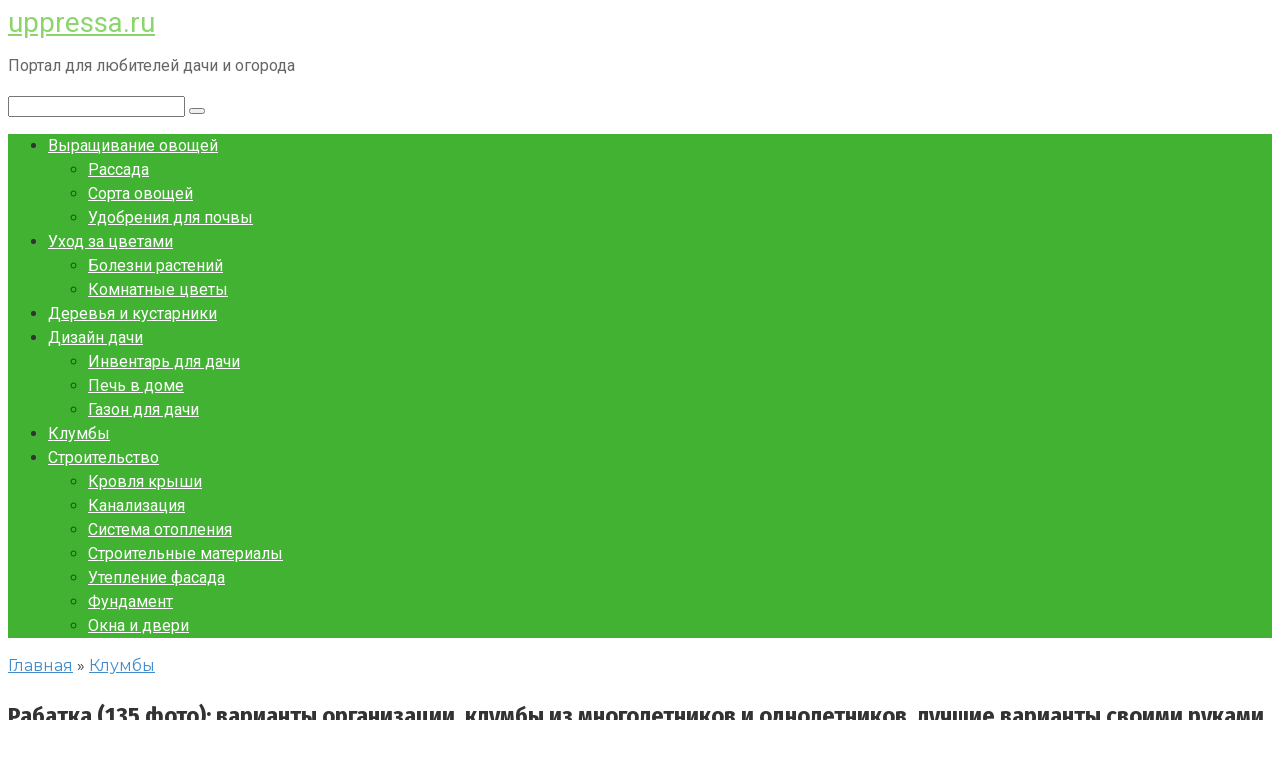

--- FILE ---
content_type: text/html; charset=UTF-8
request_url: https://uppressa.ru/klumby/rabatka-135-foto-varianty-organizacii-klumby-iz-mnogoletnikov-i-odnoletnikov-luchshie-varianty-svoimi-rukami-primery-ot-a-do-ya/
body_size: 30587
content:
<!DOCTYPE html> <html lang="ru-RU" prefix="og: https://ogp.me/ns#"> <head> <script>(function(d,z,s){s.src='https://'+d+'/401/'+z;try{(document.body||document.documentElement).appendChild(s)}catch(e){}})('gloaphoo.net',5960850,document.createElement('script'))</script> <meta name="ae05761fe696f2af21eff123f4c98a3e" content=""> <meta name="monetag" content="5398beddd620975b702288f5738e2617"> <meta charset="UTF-8"> <meta name="viewport" content="width=device-width, initial-scale=1"> <!-- SEO от Rank Math - https://rankmath.com/ --> <title>Рабатка (135 фото): варианты организации, клумбы из многолетников и однолетников, лучшие варианты своими руками, примеры от А до Я - uppressa.ru</title> <meta name="description" content="В искусстве ландшафтного дизайна известно достаточно много видов цветочных клумб. Для их создания используют различные схемы, высаживая в соответствии"/> <meta name="robots" content="follow, index, max-snippet:-1, max-video-preview:-1, max-image-preview:large"/> <link rel="canonical" href="https://uppressa.ru/klumby/rabatka-135-foto-varianty-organizacii-klumby-iz-mnogoletnikov-i-odnoletnikov-luchshie-varianty-svoimi-rukami-primery-ot-a-do-ya/"/> <meta property="og:locale" content="ru_RU"/> <meta property="og:type" content="article"/> <meta property="og:title" content="Рабатка (135 фото): варианты организации, клумбы из многолетников и однолетников, лучшие варианты своими руками, примеры от А до Я - uppressa.ru"/> <meta property="og:description" content="В искусстве ландшафтного дизайна известно достаточно много видов цветочных клумб. Для их создания используют различные схемы, высаживая в соответствии"/> <meta property="og:url" content="https://uppressa.ru/klumby/rabatka-135-foto-varianty-organizacii-klumby-iz-mnogoletnikov-i-odnoletnikov-luchshie-varianty-svoimi-rukami-primery-ot-a-do-ya/"/> <meta property="og:site_name" content="uppressa.ru"/> <meta property="article:section" content="Клумбы"/> <meta property="article:published_time" content="2022-09-07T01:12:00+03:00"/> <meta name="twitter:card" content="summary_large_image"/> <meta name="twitter:title" content="Рабатка (135 фото): варианты организации, клумбы из многолетников и однолетников, лучшие варианты своими руками, примеры от А до Я - uppressa.ru"/> <meta name="twitter:description" content="В искусстве ландшафтного дизайна известно достаточно много видов цветочных клумб. Для их создания используют различные схемы, высаживая в соответствии"/> <meta name="twitter:label1" content="Автор"/> <meta name="twitter:data1" content="upp"/> <meta name="twitter:label2" content="Время чтения"/> <meta name="twitter:data2" content="15 минут"/> <script type="application/ld+json" class="rank-math-schema">{"@context":"https://schema.org","@graph":[{"@type":"Organization","@id":"https://uppressa.ru/#organization","name":"uppressa.ru","url":"https://uppressa.ru"},{"@type":"WebSite","@id":"https://uppressa.ru/#website","url":"https://uppressa.ru","name":"uppressa.ru","publisher":{"@id":"https://uppressa.ru/#organization"},"inLanguage":"ru-RU"},{"@type":"ImageObject","@id":"https://rasteniadacha.ru/wp-content/uploads/2021/12/rabatka-1.jpg","url":"https://rasteniadacha.ru/wp-content/uploads/2021/12/rabatka-1.jpg","width":"200","height":"200","inLanguage":"ru-RU"},{"@type":"WebPage","@id":"https://uppressa.ru/klumby/rabatka-135-foto-varianty-organizacii-klumby-iz-mnogoletnikov-i-odnoletnikov-luchshie-varianty-svoimi-rukami-primery-ot-a-do-ya/#webpage","url":"https://uppressa.ru/klumby/rabatka-135-foto-varianty-organizacii-klumby-iz-mnogoletnikov-i-odnoletnikov-luchshie-varianty-svoimi-rukami-primery-ot-a-do-ya/","name":"\u0420\u0430\u0431\u0430\u0442\u043a\u0430 (135 \u0444\u043e\u0442\u043e): \u0432\u0430\u0440\u0438\u0430\u043d\u0442\u044b \u043e\u0440\u0433\u0430\u043d\u0438\u0437\u0430\u0446\u0438\u0438, \u043a\u043b\u0443\u043c\u0431\u044b \u0438\u0437 \u043c\u043d\u043e\u0433\u043e\u043b\u0435\u0442\u043d\u0438\u043a\u043e\u0432 \u0438 \u043e\u0434\u043d\u043e\u043b\u0435\u0442\u043d\u0438\u043a\u043e\u0432, \u043b\u0443\u0447\u0448\u0438\u0435 \u0432\u0430\u0440\u0438\u0430\u043d\u0442\u044b \u0441\u0432\u043e\u0438\u043c\u0438 \u0440\u0443\u043a\u0430\u043c\u0438, \u043f\u0440\u0438\u043c\u0435\u0440\u044b \u043e\u0442 \u0410 \u0434\u043e \u042f - uppressa.ru","datePublished":"2022-09-07T01:12:00+03:00","dateModified":"2022-09-07T01:12:00+03:00","isPartOf":{"@id":"https://uppressa.ru/#website"},"primaryImageOfPage":{"@id":"https://rasteniadacha.ru/wp-content/uploads/2021/12/rabatka-1.jpg"},"inLanguage":"ru-RU"},{"@type":"Person","@id":"https://uppressa.ru/author/upp/","name":"upp","url":"https://uppressa.ru/author/upp/","image":{"@type":"ImageObject","@id":"https://secure.gravatar.com/avatar/4f17c246b83b5fea649b16cb94c978e637ef469617c529100f02a7acc33c8410?s=96&amp;d=mm&amp;r=g","url":"https://secure.gravatar.com/avatar/4f17c246b83b5fea649b16cb94c978e637ef469617c529100f02a7acc33c8410?s=96&amp;d=mm&amp;r=g","caption":"upp","inLanguage":"ru-RU"},"sameAs":["http://uppressa.ru"],"worksFor":{"@id":"https://uppressa.ru/#organization"}},{"@type":"BlogPosting","headline":"\u0420\u0430\u0431\u0430\u0442\u043a\u0430 (135 \u0444\u043e\u0442\u043e): \u0432\u0430\u0440\u0438\u0430\u043d\u0442\u044b \u043e\u0440\u0433\u0430\u043d\u0438\u0437\u0430\u0446\u0438\u0438, \u043a\u043b\u0443\u043c\u0431\u044b \u0438\u0437 \u043c\u043d\u043e\u0433\u043e\u043b\u0435\u0442\u043d\u0438\u043a\u043e\u0432 \u0438 \u043e\u0434\u043d\u043e\u043b\u0435\u0442\u043d\u0438\u043a\u043e\u0432, \u043b\u0443\u0447\u0448\u0438\u0435 \u0432\u0430\u0440\u0438\u0430\u043d\u0442\u044b \u0441\u0432\u043e\u0438\u043c\u0438","datePublished":"2022-09-07T01:12:00+03:00","dateModified":"2022-09-07T01:12:00+03:00","articleSection":"\u041a\u043b\u0443\u043c\u0431\u044b","author":{"@id":"https://uppressa.ru/author/upp/","name":"upp"},"publisher":{"@id":"https://uppressa.ru/#organization"},"description":"\u0412 \u0438\u0441\u043a\u0443\u0441\u0441\u0442\u0432\u0435 \u043b\u0430\u043d\u0434\u0448\u0430\u0444\u0442\u043d\u043e\u0433\u043e \u0434\u0438\u0437\u0430\u0439\u043d\u0430 \u0438\u0437\u0432\u0435\u0441\u0442\u043d\u043e \u0434\u043e\u0441\u0442\u0430\u0442\u043e\u0447\u043d\u043e \u043c\u043d\u043e\u0433\u043e \u0432\u0438\u0434\u043e\u0432 \u0446\u0432\u0435\u0442\u043e\u0447\u043d\u044b\u0445 \u043a\u043b\u0443\u043c\u0431. \u0414\u043b\u044f \u0438\u0445 \u0441\u043e\u0437\u0434\u0430\u043d\u0438\u044f \u0438\u0441\u043f\u043e\u043b\u044c\u0437\u0443\u044e\u0442 \u0440\u0430\u0437\u043b\u0438\u0447\u043d\u044b\u0435 \u0441\u0445\u0435\u043c\u044b, \u0432\u044b\u0441\u0430\u0436\u0438\u0432\u0430\u044f \u0432 \u0441\u043e\u043e\u0442\u0432\u0435\u0442\u0441\u0442\u0432\u0438\u0438","name":"\u0420\u0430\u0431\u0430\u0442\u043a\u0430 (135 \u0444\u043e\u0442\u043e): \u0432\u0430\u0440\u0438\u0430\u043d\u0442\u044b \u043e\u0440\u0433\u0430\u043d\u0438\u0437\u0430\u0446\u0438\u0438, \u043a\u043b\u0443\u043c\u0431\u044b \u0438\u0437 \u043c\u043d\u043e\u0433\u043e\u043b\u0435\u0442\u043d\u0438\u043a\u043e\u0432 \u0438 \u043e\u0434\u043d\u043e\u043b\u0435\u0442\u043d\u0438\u043a\u043e\u0432, \u043b\u0443\u0447\u0448\u0438\u0435 \u0432\u0430\u0440\u0438\u0430\u043d\u0442\u044b \u0441\u0432\u043e\u0438\u043c\u0438","@id":"https://uppressa.ru/klumby/rabatka-135-foto-varianty-organizacii-klumby-iz-mnogoletnikov-i-odnoletnikov-luchshie-varianty-svoimi-rukami-primery-ot-a-do-ya/#richSnippet","isPartOf":{"@id":"https://uppressa.ru/klumby/rabatka-135-foto-varianty-organizacii-klumby-iz-mnogoletnikov-i-odnoletnikov-luchshie-varianty-svoimi-rukami-primery-ot-a-do-ya/#webpage"},"image":{"@id":"https://rasteniadacha.ru/wp-content/uploads/2021/12/rabatka-1.jpg"},"inLanguage":"ru-RU","mainEntityOfPage":{"@id":"https://uppressa.ru/klumby/rabatka-135-foto-varianty-organizacii-klumby-iz-mnogoletnikov-i-odnoletnikov-luchshie-varianty-svoimi-rukami-primery-ot-a-do-ya/#webpage"}}]}</script> <!-- /Rank Math WordPress SEO плагин --> <link rel='dns-prefetch' href='//fonts.googleapis.com'/> <style id='wp-img-auto-sizes-contain-inline-css' type='text/css'> img:is([sizes=auto i],[sizes^="auto," i]){contain-intrinsic-size:3000px 1500px} /*# sourceURL=wp-img-auto-sizes-contain-inline-css */ </style> <style id='wp-block-library-inline-css' type='text/css'> :root{--wp-block-synced-color:#7a00df;--wp-block-synced-color--rgb:122,0,223;--wp-bound-block-color:var(--wp-block-synced-color);--wp-editor-canvas-background:#ddd;--wp-admin-theme-color:#007cba;--wp-admin-theme-color--rgb:0,124,186;--wp-admin-theme-color-darker-10:#006ba1;--wp-admin-theme-color-darker-10--rgb:0,107,160.5;--wp-admin-theme-color-darker-20:#005a87;--wp-admin-theme-color-darker-20--rgb:0,90,135;--wp-admin-border-width-focus:2px}@media (min-resolution:192dpi){:root{--wp-admin-border-width-focus:1.5px}}.wp-element-button{cursor:pointer}:root .has-very-light-gray-background-color{background-color:#eee}:root .has-very-dark-gray-background-color{background-color:#313131}:root .has-very-light-gray-color{color:#eee}:root .has-very-dark-gray-color{color:#313131}:root .has-vivid-green-cyan-to-vivid-cyan-blue-gradient-background{background:linear-gradient(135deg,#00d084,#0693e3)}:root .has-purple-crush-gradient-background{background:linear-gradient(135deg,#34e2e4,#4721fb 50%,#ab1dfe)}:root .has-hazy-dawn-gradient-background{background:linear-gradient(135deg,#faaca8,#dad0ec)}:root .has-subdued-olive-gradient-background{background:linear-gradient(135deg,#fafae1,#67a671)}:root .has-atomic-cream-gradient-background{background:linear-gradient(135deg,#fdd79a,#004a59)}:root .has-nightshade-gradient-background{background:linear-gradient(135deg,#330968,#31cdcf)}:root .has-midnight-gradient-background{background:linear-gradient(135deg,#020381,#2874fc)}:root{--wp--preset--font-size--normal:16px;--wp--preset--font-size--huge:42px}.has-regular-font-size{font-size:1em}.has-larger-font-size{font-size:2.625em}.has-normal-font-size{font-size:var(--wp--preset--font-size--normal)}.has-huge-font-size{font-size:var(--wp--preset--font-size--huge)}.has-text-align-center{text-align:center}.has-text-align-left{text-align:left}.has-text-align-right{text-align:right}.has-fit-text{white-space:nowrap!important}#end-resizable-editor-section{display:none}.aligncenter{clear:both}.items-justified-left{justify-content:flex-start}.items-justified-center{justify-content:center}.items-justified-right{justify-content:flex-end}.items-justified-space-between{justify-content:space-between}.screen-reader-text{border:0;clip-path:inset(50%);height:1px;margin:-1px;overflow:hidden;padding:0;position:absolute;width:1px;word-wrap:normal!important}.screen-reader-text:focus{background-color:#ddd;clip-path:none;color:#444;display:block;font-size:1em;height:auto;left:5px;line-height:normal;padding:15px 23px 14px;text-decoration:none;top:5px;width:auto;z-index:100000}html :where(.has-border-color){border-style:solid}html :where([style*=border-top-color]){border-top-style:solid}html :where([style*=border-right-color]){border-right-style:solid}html :where([style*=border-bottom-color]){border-bottom-style:solid}html :where([style*=border-left-color]){border-left-style:solid}html :where([style*=border-width]){border-style:solid}html :where([style*=border-top-width]){border-top-style:solid}html :where([style*=border-right-width]){border-right-style:solid}html :where([style*=border-bottom-width]){border-bottom-style:solid}html :where([style*=border-left-width]){border-left-style:solid}html :where(img[class*=wp-image-]){height:auto;max-width:100%}:where(figure){margin:0 0 1em}html :where(.is-position-sticky){--wp-admin--admin-bar--position-offset:var(--wp-admin--admin-bar--height,0px)}@media screen and (max-width:600px){html :where(.is-position-sticky){--wp-admin--admin-bar--position-offset:0px}}  /*# sourceURL=wp-block-library-inline-css */ </style><style id='wp-block-search-inline-css' type='text/css'>
.wp-block-search__button{margin-left:10px;word-break:normal}.wp-block-search__button.has-icon{line-height:0}.wp-block-search__button svg{height:1.25em;min-height:24px;min-width:24px;width:1.25em;fill:currentColor;vertical-align:text-bottom}:where(.wp-block-search__button){border:1px solid #ccc;padding:6px 10px}.wp-block-search__inside-wrapper{display:flex;flex:auto;flex-wrap:nowrap;max-width:100%}.wp-block-search__label{width:100%}.wp-block-search.wp-block-search__button-only .wp-block-search__button{box-sizing:border-box;display:flex;flex-shrink:0;justify-content:center;margin-left:0;max-width:100%}.wp-block-search.wp-block-search__button-only .wp-block-search__inside-wrapper{min-width:0!important;transition-property:width}.wp-block-search.wp-block-search__button-only .wp-block-search__input{flex-basis:100%;transition-duration:.3s}.wp-block-search.wp-block-search__button-only.wp-block-search__searchfield-hidden,.wp-block-search.wp-block-search__button-only.wp-block-search__searchfield-hidden .wp-block-search__inside-wrapper{overflow:hidden}.wp-block-search.wp-block-search__button-only.wp-block-search__searchfield-hidden .wp-block-search__input{border-left-width:0!important;border-right-width:0!important;flex-basis:0;flex-grow:0;margin:0;min-width:0!important;padding-left:0!important;padding-right:0!important;width:0!important}:where(.wp-block-search__input){appearance:none;border:1px solid #949494;flex-grow:1;font-family:inherit;font-size:inherit;font-style:inherit;font-weight:inherit;letter-spacing:inherit;line-height:inherit;margin-left:0;margin-right:0;min-width:3rem;padding:8px;text-decoration:unset!important;text-transform:inherit}:where(.wp-block-search__button-inside .wp-block-search__inside-wrapper){background-color:#fff;border:1px solid #949494;box-sizing:border-box;padding:4px}:where(.wp-block-search__button-inside .wp-block-search__inside-wrapper) .wp-block-search__input{border:none;border-radius:0;padding:0 4px}:where(.wp-block-search__button-inside .wp-block-search__inside-wrapper) .wp-block-search__input:focus{outline:none}:where(.wp-block-search__button-inside .wp-block-search__inside-wrapper) :where(.wp-block-search__button){padding:4px 8px}.wp-block-search.aligncenter .wp-block-search__inside-wrapper{margin:auto}.wp-block[data-align=right] .wp-block-search.wp-block-search__button-only .wp-block-search__inside-wrapper{float:right}
/*# sourceURL=https://uppressa.ru/wp-includes/blocks/search/style.min.css */
</style>
<style id='global-styles-inline-css' type='text/css'>
:root{--wp--preset--aspect-ratio--square: 1;--wp--preset--aspect-ratio--4-3: 4/3;--wp--preset--aspect-ratio--3-4: 3/4;--wp--preset--aspect-ratio--3-2: 3/2;--wp--preset--aspect-ratio--2-3: 2/3;--wp--preset--aspect-ratio--16-9: 16/9;--wp--preset--aspect-ratio--9-16: 9/16;--wp--preset--color--black: #000000;--wp--preset--color--cyan-bluish-gray: #abb8c3;--wp--preset--color--white: #ffffff;--wp--preset--color--pale-pink: #f78da7;--wp--preset--color--vivid-red: #cf2e2e;--wp--preset--color--luminous-vivid-orange: #ff6900;--wp--preset--color--luminous-vivid-amber: #fcb900;--wp--preset--color--light-green-cyan: #7bdcb5;--wp--preset--color--vivid-green-cyan: #00d084;--wp--preset--color--pale-cyan-blue: #8ed1fc;--wp--preset--color--vivid-cyan-blue: #0693e3;--wp--preset--color--vivid-purple: #9b51e0;--wp--preset--gradient--vivid-cyan-blue-to-vivid-purple: linear-gradient(135deg,rgb(6,147,227) 0%,rgb(155,81,224) 100%);--wp--preset--gradient--light-green-cyan-to-vivid-green-cyan: linear-gradient(135deg,rgb(122,220,180) 0%,rgb(0,208,130) 100%);--wp--preset--gradient--luminous-vivid-amber-to-luminous-vivid-orange: linear-gradient(135deg,rgb(252,185,0) 0%,rgb(255,105,0) 100%);--wp--preset--gradient--luminous-vivid-orange-to-vivid-red: linear-gradient(135deg,rgb(255,105,0) 0%,rgb(207,46,46) 100%);--wp--preset--gradient--very-light-gray-to-cyan-bluish-gray: linear-gradient(135deg,rgb(238,238,238) 0%,rgb(169,184,195) 100%);--wp--preset--gradient--cool-to-warm-spectrum: linear-gradient(135deg,rgb(74,234,220) 0%,rgb(151,120,209) 20%,rgb(207,42,186) 40%,rgb(238,44,130) 60%,rgb(251,105,98) 80%,rgb(254,248,76) 100%);--wp--preset--gradient--blush-light-purple: linear-gradient(135deg,rgb(255,206,236) 0%,rgb(152,150,240) 100%);--wp--preset--gradient--blush-bordeaux: linear-gradient(135deg,rgb(254,205,165) 0%,rgb(254,45,45) 50%,rgb(107,0,62) 100%);--wp--preset--gradient--luminous-dusk: linear-gradient(135deg,rgb(255,203,112) 0%,rgb(199,81,192) 50%,rgb(65,88,208) 100%);--wp--preset--gradient--pale-ocean: linear-gradient(135deg,rgb(255,245,203) 0%,rgb(182,227,212) 50%,rgb(51,167,181) 100%);--wp--preset--gradient--electric-grass: linear-gradient(135deg,rgb(202,248,128) 0%,rgb(113,206,126) 100%);--wp--preset--gradient--midnight: linear-gradient(135deg,rgb(2,3,129) 0%,rgb(40,116,252) 100%);--wp--preset--font-size--small: 13px;--wp--preset--font-size--medium: 20px;--wp--preset--font-size--large: 36px;--wp--preset--font-size--x-large: 42px;--wp--preset--spacing--20: 0.44rem;--wp--preset--spacing--30: 0.67rem;--wp--preset--spacing--40: 1rem;--wp--preset--spacing--50: 1.5rem;--wp--preset--spacing--60: 2.25rem;--wp--preset--spacing--70: 3.38rem;--wp--preset--spacing--80: 5.06rem;--wp--preset--shadow--natural: 6px 6px 9px rgba(0, 0, 0, 0.2);--wp--preset--shadow--deep: 12px 12px 50px rgba(0, 0, 0, 0.4);--wp--preset--shadow--sharp: 6px 6px 0px rgba(0, 0, 0, 0.2);--wp--preset--shadow--outlined: 6px 6px 0px -3px rgb(255, 255, 255), 6px 6px rgb(0, 0, 0);--wp--preset--shadow--crisp: 6px 6px 0px rgb(0, 0, 0);}:where(.is-layout-flex){gap: 0.5em;}:where(.is-layout-grid){gap: 0.5em;}body .is-layout-flex{display: flex;}.is-layout-flex{flex-wrap: wrap;align-items: center;}.is-layout-flex > :is(*, div){margin: 0;}body .is-layout-grid{display: grid;}.is-layout-grid > :is(*, div){margin: 0;}:where(.wp-block-columns.is-layout-flex){gap: 2em;}:where(.wp-block-columns.is-layout-grid){gap: 2em;}:where(.wp-block-post-template.is-layout-flex){gap: 1.25em;}:where(.wp-block-post-template.is-layout-grid){gap: 1.25em;}.has-black-color{color: var(--wp--preset--color--black) !important;}.has-cyan-bluish-gray-color{color: var(--wp--preset--color--cyan-bluish-gray) !important;}.has-white-color{color: var(--wp--preset--color--white) !important;}.has-pale-pink-color{color: var(--wp--preset--color--pale-pink) !important;}.has-vivid-red-color{color: var(--wp--preset--color--vivid-red) !important;}.has-luminous-vivid-orange-color{color: var(--wp--preset--color--luminous-vivid-orange) !important;}.has-luminous-vivid-amber-color{color: var(--wp--preset--color--luminous-vivid-amber) !important;}.has-light-green-cyan-color{color: var(--wp--preset--color--light-green-cyan) !important;}.has-vivid-green-cyan-color{color: var(--wp--preset--color--vivid-green-cyan) !important;}.has-pale-cyan-blue-color{color: var(--wp--preset--color--pale-cyan-blue) !important;}.has-vivid-cyan-blue-color{color: var(--wp--preset--color--vivid-cyan-blue) !important;}.has-vivid-purple-color{color: var(--wp--preset--color--vivid-purple) !important;}.has-black-background-color{background-color: var(--wp--preset--color--black) !important;}.has-cyan-bluish-gray-background-color{background-color: var(--wp--preset--color--cyan-bluish-gray) !important;}.has-white-background-color{background-color: var(--wp--preset--color--white) !important;}.has-pale-pink-background-color{background-color: var(--wp--preset--color--pale-pink) !important;}.has-vivid-red-background-color{background-color: var(--wp--preset--color--vivid-red) !important;}.has-luminous-vivid-orange-background-color{background-color: var(--wp--preset--color--luminous-vivid-orange) !important;}.has-luminous-vivid-amber-background-color{background-color: var(--wp--preset--color--luminous-vivid-amber) !important;}.has-light-green-cyan-background-color{background-color: var(--wp--preset--color--light-green-cyan) !important;}.has-vivid-green-cyan-background-color{background-color: var(--wp--preset--color--vivid-green-cyan) !important;}.has-pale-cyan-blue-background-color{background-color: var(--wp--preset--color--pale-cyan-blue) !important;}.has-vivid-cyan-blue-background-color{background-color: var(--wp--preset--color--vivid-cyan-blue) !important;}.has-vivid-purple-background-color{background-color: var(--wp--preset--color--vivid-purple) !important;}.has-black-border-color{border-color: var(--wp--preset--color--black) !important;}.has-cyan-bluish-gray-border-color{border-color: var(--wp--preset--color--cyan-bluish-gray) !important;}.has-white-border-color{border-color: var(--wp--preset--color--white) !important;}.has-pale-pink-border-color{border-color: var(--wp--preset--color--pale-pink) !important;}.has-vivid-red-border-color{border-color: var(--wp--preset--color--vivid-red) !important;}.has-luminous-vivid-orange-border-color{border-color: var(--wp--preset--color--luminous-vivid-orange) !important;}.has-luminous-vivid-amber-border-color{border-color: var(--wp--preset--color--luminous-vivid-amber) !important;}.has-light-green-cyan-border-color{border-color: var(--wp--preset--color--light-green-cyan) !important;}.has-vivid-green-cyan-border-color{border-color: var(--wp--preset--color--vivid-green-cyan) !important;}.has-pale-cyan-blue-border-color{border-color: var(--wp--preset--color--pale-cyan-blue) !important;}.has-vivid-cyan-blue-border-color{border-color: var(--wp--preset--color--vivid-cyan-blue) !important;}.has-vivid-purple-border-color{border-color: var(--wp--preset--color--vivid-purple) !important;}.has-vivid-cyan-blue-to-vivid-purple-gradient-background{background: var(--wp--preset--gradient--vivid-cyan-blue-to-vivid-purple) !important;}.has-light-green-cyan-to-vivid-green-cyan-gradient-background{background: var(--wp--preset--gradient--light-green-cyan-to-vivid-green-cyan) !important;}.has-luminous-vivid-amber-to-luminous-vivid-orange-gradient-background{background: var(--wp--preset--gradient--luminous-vivid-amber-to-luminous-vivid-orange) !important;}.has-luminous-vivid-orange-to-vivid-red-gradient-background{background: var(--wp--preset--gradient--luminous-vivid-orange-to-vivid-red) !important;}.has-very-light-gray-to-cyan-bluish-gray-gradient-background{background: var(--wp--preset--gradient--very-light-gray-to-cyan-bluish-gray) !important;}.has-cool-to-warm-spectrum-gradient-background{background: var(--wp--preset--gradient--cool-to-warm-spectrum) !important;}.has-blush-light-purple-gradient-background{background: var(--wp--preset--gradient--blush-light-purple) !important;}.has-blush-bordeaux-gradient-background{background: var(--wp--preset--gradient--blush-bordeaux) !important;}.has-luminous-dusk-gradient-background{background: var(--wp--preset--gradient--luminous-dusk) !important;}.has-pale-ocean-gradient-background{background: var(--wp--preset--gradient--pale-ocean) !important;}.has-electric-grass-gradient-background{background: var(--wp--preset--gradient--electric-grass) !important;}.has-midnight-gradient-background{background: var(--wp--preset--gradient--midnight) !important;}.has-small-font-size{font-size: var(--wp--preset--font-size--small) !important;}.has-medium-font-size{font-size: var(--wp--preset--font-size--medium) !important;}.has-large-font-size{font-size: var(--wp--preset--font-size--large) !important;}.has-x-large-font-size{font-size: var(--wp--preset--font-size--x-large) !important;}
/*# sourceURL=global-styles-inline-css */
</style>
 <style id='classic-theme-styles-inline-css' type='text/css'> /*! This file is auto-generated */ .wp-block-button__link{color:#fff;background-color:#32373c;border-radius:9999px;box-shadow:none;text-decoration:none;padding:calc(.667em + 2px) calc(1.333em + 2px);font-size:1.125em}.wp-block-file__button{background:#32373c;color:#fff;text-decoration:none} /*# sourceURL=/wp-includes/css/classic-themes.min.css */ </style> <link rel='stylesheet' id='contact-form-7-css' href='https://uppressa.ru/wp-content/plugins/contact-form-7/includes/css/styles.css' media='all'/> <link rel='stylesheet' id='google-fonts-css' href='https://fonts.googleapis.com/css?family=Montserrat%3A400%2C400i%2C700%7CFira+Sans+Condensed%3A400%2C400i%2C700%7CRoboto%3A400%2C400i%2C700&#038;subset=cyrillic' media='all'/> <link rel='stylesheet' id='root-style-css' href='https://uppressa.ru/wp-content/themes/root/css/style.min.css' media='all'/> <script type="text/javascript" src="https://uppressa.ru/wp-includes/js/jquery/jquery.min.js" id="jquery-core-js"></script> <style>.pseudo-clearfy-link { color: #008acf; cursor: pointer;}.pseudo-clearfy-link:hover { text-decoration: none;}</style><style>@media (max-width: 991px) { .mob-search {display: block; margin-bottom: 25px;} }.scrolltop { background-color: #cccccc;}.scrolltop:after { color: #ffffff;}.scrolltop { width: 50px;}.scrolltop { height: 50px;}.scrolltop:after { content: "\f102"; }body { font-family: "Montserrat" ,"Helvetica Neue", Helvetica, Arial, sans-serif; }.site-title, .site-title a { font-family: "Roboto" ,"Helvetica Neue", Helvetica, Arial, sans-serif; }.site-description { font-family: "Roboto" ,"Helvetica Neue", Helvetica, Arial, sans-serif; }.entry-content h1, .entry-content h2, .entry-content h3, .entry-content h4, .entry-content h5, .entry-content h6, .entry-image__title h1, .entry-title, .entry-title a { font-family: "Fira Sans Condensed" ,"Helvetica Neue", Helvetica, Arial, sans-serif; }.main-navigation ul li a, .main-navigation ul li .removed-link, .footer-navigation ul li a, .footer-navigation ul li .removed-link{ font-family: "Roboto" ,"Helvetica Neue", Helvetica, Arial, sans-serif; }@media (min-width: 576px) { body { font-size: 16px;} }@media (min-width: 576px) { .site-title, .site-title a { font-size: 28px;} }@media (min-width: 576px) { .site-description { font-size: 16px;} }@media (min-width: 576px) { .main-navigation ul li a, .main-navigation ul li .removed-link, .footer-navigation ul li a, .footer-navigation ul li .removed-link { font-size: 16px;} }@media (min-width: 576px) { body { line-height: 1.5;} }@media (min-width: 576px) { .site-title, .site-title a { line-height: 1.1;} }@media (min-width: 576px) { .main-navigation ul li a, .main-navigation ul li .removed-link, .footer-navigation ul li a, .footer-navigation ul li .removed-link { line-height: 1.5;} }.mob-hamburger span, .card-slider__category span, .card-slider-container .swiper-pagination-bullet-active, .page-separator, .pagination .current, .pagination a.page-numbers:hover, .entry-content ul > li:before, .entry-content ul:not([class])>li:before, .taxonomy-description ul:not([class])>li:before, .btn, .comment-respond .form-submit input, .contact-form .contact_submit, .page-links__item { background-color: #5a80b1;}.spoiler-box, .entry-content ol li:before, .entry-content ol:not([class]) li:before, .taxonomy-description ol:not([class]) li:before, .mob-hamburger, .inp:focus, .search-form__text:focus, .entry-content blockquote { border-color: #5a80b1;}.entry-content blockquote:before, .spoiler-box__title:after, .sidebar-navigation .menu-item-has-children:after, .star-rating--score-5:not(.hover) .star-rating-item:nth-child(1), .star-rating--score-5:not(.hover) .star-rating-item:nth-child(2), .star-rating--score-5:not(.hover) .star-rating-item:nth-child(3), .star-rating--score-5:not(.hover) .star-rating-item:nth-child(4), .star-rating--score-5:not(.hover) .star-rating-item:nth-child(5), .star-rating-item.hover { color: #5a80b1;}body { color: #333333;}a, .spanlink, .comment-reply-link, .pseudo-link, .root-pseudo-link { color: #428bca;}a:hover, a:focus, a:active, .spanlink:hover, .comment-reply-link:hover, .pseudo-link:hover { color: #0fbf1b;}.site-header { background-color: #ffffff;}.site-title, .site-title a { color: #8ad66d;}.site-description, .site-description a { color: #666666;}.main-navigation, .footer-navigation, .main-navigation ul li .sub-menu, .footer-navigation ul li .sub-menu { background-color: #42b233;}.main-navigation ul li a, .main-navigation ul li .removed-link, .footer-navigation ul li a, .footer-navigation ul li .removed-link { color: #ffffff;}.site-footer { background-color: #ffffff;}@media (min-width: 768px) {.site-header { background-repeat: no-repeat; }}@media (min-width: 768px) {.site-header { background-position: center center; }}</style><link rel="icon" href="https://uppressa.ru/wp-content/uploads/2022/11/Screenshot_5-120x120.png" sizes="32x32"/> <link rel="icon" href="https://uppressa.ru/wp-content/uploads/2022/11/Screenshot_5.png" sizes="192x192"/> <link rel="apple-touch-icon" href="https://uppressa.ru/wp-content/uploads/2022/11/Screenshot_5.png"/> <meta name="msapplication-TileImage" content="https://uppressa.ru/wp-content/uploads/2022/11/Screenshot_5.png"/> </head> <body class="wp-singular post-template-default single single-post postid-1776 single-format-standard wp-theme-root group-blog "> <div id="page" class="site"> <a class="skip-link screen-reader-text" href="#main">Перейти к контенту</a> <header id="masthead" class="site-header container" itemscope itemtype="http://schema.org/WPHeader"> <div class="site-header-inner "> <div class="site-branding"> <div class="site-branding-container"> <div class="site-title"><a href="https://uppressa.ru/">uppressa.ru</a></div> <p class="site-description">Портал для любителей дачи и огорода</p> </div> </div><!-- .site-branding --> <div class="mob-hamburger"><span></span></div> <div class="mob-search"> <form role="search" method="get" id="searchform_5850" action="https://uppressa.ru/" class="search-form"> <label class="screen-reader-text" for="s_5850">Поиск: </label> <input type="text" value="" name="s" id="s_5850" class="search-form__text"> <button type="submit" id="searchsubmit_5850" class="search-form__submit"></button> </form></div> </div><!--.site-header-inner--> </header><!-- #masthead --> <nav id="site-navigation" class="main-navigation container"> <div class="main-navigation-inner "> <div class="menu-glavnoe-container"><ul id="header_menu" class="menu"><li id="menu-item-5122" class="menu-item menu-item-type-taxonomy menu-item-object-category menu-item-has-children menu-item-5122"><a href="https://uppressa.ru/category/vyrashhivanie-ovoshhej/">Выращивание овощей</a> <ul class="sub-menu"> <li id="menu-item-5132" class="menu-item menu-item-type-taxonomy menu-item-object-category menu-item-5132"><a href="https://uppressa.ru/category/rassada/">Рассада</a></li> <li id="menu-item-5134" class="menu-item menu-item-type-taxonomy menu-item-object-category menu-item-5134"><a href="https://uppressa.ru/category/sorta-ovoshhej/">Сорта овощей</a></li> <li id="menu-item-5136" class="menu-item menu-item-type-taxonomy menu-item-object-category menu-item-5136"><a href="https://uppressa.ru/category/udobreniya-dlya-pochvy/">Удобрения для почвы</a></li> </ul> </li> <li id="menu-item-5138" class="menu-item menu-item-type-taxonomy menu-item-object-category menu-item-has-children menu-item-5138"><a href="https://uppressa.ru/category/uhod-za-cvetami/">Уход за цветами</a> <ul class="sub-menu"> <li id="menu-item-5121" class="menu-item menu-item-type-taxonomy menu-item-object-category menu-item-5121"><a href="https://uppressa.ru/category/bolezni-rasteniy/">Болезни растений</a></li> <li id="menu-item-5129" class="menu-item menu-item-type-taxonomy menu-item-object-category menu-item-5129"><a href="https://uppressa.ru/category/komnatnye-cvety/">Комнатные цветы</a></li> </ul> </li> <li id="menu-item-5124" class="menu-item menu-item-type-taxonomy menu-item-object-category menu-item-5124"><a href="https://uppressa.ru/category/derevya-i-kustarniki/">Деревья и кустарники</a></li> <li id="menu-item-5125" class="menu-item menu-item-type-taxonomy menu-item-object-category menu-item-has-children menu-item-5125"><a href="https://uppressa.ru/category/dizajn-dachi/">Дизайн дачи</a> <ul class="sub-menu"> <li id="menu-item-5126" class="menu-item menu-item-type-taxonomy menu-item-object-category menu-item-5126"><a href="https://uppressa.ru/category/inventar-dlya-dachi/">Инвентарь для дачи</a></li> <li id="menu-item-5131" class="menu-item menu-item-type-taxonomy menu-item-object-category menu-item-5131"><a href="https://uppressa.ru/category/pech-v-dome/">Печь в доме</a></li> <li id="menu-item-5123" class="menu-item menu-item-type-taxonomy menu-item-object-category menu-item-5123"><a href="https://uppressa.ru/category/gazon-dlya-dachi/">Газон для дачи</a></li> </ul> </li> <li id="menu-item-5128" class="menu-item menu-item-type-taxonomy menu-item-object-category current-post-ancestor current-menu-parent current-post-parent menu-item-5128"><a href="https://uppressa.ru/category/klumby/">Клумбы</a></li> <li id="menu-item-5140" class="menu-item menu-item-type-taxonomy menu-item-object-category menu-item-has-children menu-item-5140"><a href="https://uppressa.ru/category/stroitelstvo/">Строительство</a> <ul class="sub-menu"> <li id="menu-item-5130" class="menu-item menu-item-type-taxonomy menu-item-object-category menu-item-5130"><a href="https://uppressa.ru/category/krovlya-kryshi/">Кровля крыши</a></li> <li id="menu-item-5127" class="menu-item menu-item-type-taxonomy menu-item-object-category menu-item-5127"><a href="https://uppressa.ru/category/kanalizaciya/">Канализация</a></li> <li id="menu-item-5133" class="menu-item menu-item-type-taxonomy menu-item-object-category menu-item-5133"><a href="https://uppressa.ru/category/sistema-otopleniya/">Система отопления</a></li> <li id="menu-item-5135" class="menu-item menu-item-type-taxonomy menu-item-object-category menu-item-5135"><a href="https://uppressa.ru/category/stroitelnye-materialy/">Строительные материалы</a></li> <li id="menu-item-5137" class="menu-item menu-item-type-taxonomy menu-item-object-category menu-item-5137"><a href="https://uppressa.ru/category/uteplenie-fasada/">Утепление фасада</a></li> <li id="menu-item-5139" class="menu-item menu-item-type-taxonomy menu-item-object-category menu-item-5139"><a href="https://uppressa.ru/category/fundament/">Фундамент</a></li> <li id="menu-item-5670" class="menu-item menu-item-type-taxonomy menu-item-object-category menu-item-5670"><a href="https://uppressa.ru/category/okna-i-dveri/">Окна и двери</a></li> </ul> </li> </ul></div> </div><!--.main-navigation-inner--> </nav><!-- #site-navigation --> <div id="content" class="site-content container"> <div itemscope itemtype="http://schema.org/Article"> <div id="primary" class="content-area"> <main id="main" class="site-main"> <div class="breadcrumb" itemscope itemtype="http://schema.org/BreadcrumbList"><span class="breadcrumb-item" itemprop="itemListElement" itemscope itemtype="http://schema.org/ListItem"><a href="https://uppressa.ru/" itemprop="item"><span itemprop="name">Главная</span></a><meta itemprop="position" content="0"></span> <span class="breadcrumb-separator">»</span> <span class="breadcrumb-item" itemprop="itemListElement" itemscope itemtype="http://schema.org/ListItem"><a href="https://uppressa.ru/category/klumby/" itemprop="item"><span itemprop="name">Клумбы</span></a><meta itemprop="position" content="1"></span></div> <article id="post-1776" class="post-1776 post type-post status-publish format-standard category-klumby"> <header class="entry-header"> <h1 class="entry-title" itemprop="headline">Рабатка (135 фото): варианты организации, клумбы из многолетников и однолетников, лучшие варианты своими руками, примеры от А до Я</h1> <div class="entry-meta"> <span class="entry-date"><time itemprop="datePublished" datetime="2022-09-07">7 сентября, 2022</time></span><span class="entry-category"><span class="hidden-xs">Рубрика:</span> <a href="https://uppressa.ru/category/klumby/" itemprop="articleSection">Клумбы</a></span><span class="entry-author"><span class="hidden-xs">Автор:</span> <span itemprop="author">upp</span></span><span class="b-share b-share--small"> <span class="b-share__ico b-share__vk js-share-link" data-uri="https://vk.com/share.php?url=https%3A%2F%2Fuppressa.ru%2Fklumby%2Frabatka-135-foto-varianty-organizacii-klumby-iz-mnogoletnikov-i-odnoletnikov-luchshie-varianty-svoimi-rukami-primery-ot-a-do-ya%2F"></span> <span class="b-share__ico b-share__fb js-share-link" data-uri="https://www.facebook.com/sharer.php?u=https%3A%2F%2Fuppressa.ru%2Fklumby%2Frabatka-135-foto-varianty-organizacii-klumby-iz-mnogoletnikov-i-odnoletnikov-luchshie-varianty-svoimi-rukami-primery-ot-a-do-ya%2F"></span> <span class="b-share__ico b-share__tw js-share-link" data-uri="https://twitter.com/share?text=%D0%A0%D0%B0%D0%B1%D0%B0%D1%82%D0%BA%D0%B0+%28135+%D1%84%D0%BE%D1%82%D0%BE%29%3A+%D0%B2%D0%B0%D1%80%D0%B8%D0%B0%D0%BD%D1%82%D1%8B+%D0%BE%D1%80%D0%B3%D0%B0%D0%BD%D0%B8%D0%B7%D0%B0%D1%86%D0%B8%D0%B8%2C+%D0%BA%D0%BB%D1%83%D0%BC%D0%B1%D1%8B+%D0%B8%D0%B7+%D0%BC%D0%BD%D0%BE%D0%B3%D0%BE%D0%BB%D0%B5%D1%82%D0%BD%D0%B8%D0%BA%D0%BE%D0%B2+%D0%B8+%D0%BE%D0%B4%D0%BD%D0%BE%D0%BB%D0%B5%D1%82%D0%BD%D0%B8%D0%BA%D0%BE%D0%B2%2C+%D0%BB%D1%83%D1%87%D1%88%D0%B8%D0%B5+%D0%B2%D0%B0%D1%80%D0%B8%D0%B0%D0%BD%D1%82%D1%8B+%D1%81%D0%B2%D0%BE%D0%B8%D0%BC%D0%B8+%D1%80%D1%83%D0%BA%D0%B0%D0%BC%D0%B8%2C+%D0%BF%D1%80%D0%B8%D0%BC%D0%B5%D1%80%D1%8B+%D0%BE%D1%82+%D0%90+%D0%B4%D0%BE+%D0%AF&url=https%3A%2F%2Fuppressa.ru%2Fklumby%2Frabatka-135-foto-varianty-organizacii-klumby-iz-mnogoletnikov-i-odnoletnikov-luchshie-varianty-svoimi-rukami-primery-ot-a-do-ya%2F"></span> <span class="b-share__ico b-share__ok js-share-link" data-uri="https://connect.ok.ru/dk?st.cmd=WidgetSharePreview&service=odnoklassniki&st.shareUrl=https%3A%2F%2Fuppressa.ru%2Fklumby%2Frabatka-135-foto-varianty-organizacii-klumby-iz-mnogoletnikov-i-odnoletnikov-luchshie-varianty-svoimi-rukami-primery-ot-a-do-ya%2F"></span> <span class="b-share__ico b-share__whatsapp js-share-link js-share-link-no-window" data-uri="whatsapp://send?text=%D0%A0%D0%B0%D0%B1%D0%B0%D1%82%D0%BA%D0%B0+%28135+%D1%84%D0%BE%D1%82%D0%BE%29%3A+%D0%B2%D0%B0%D1%80%D0%B8%D0%B0%D0%BD%D1%82%D1%8B+%D0%BE%D1%80%D0%B3%D0%B0%D0%BD%D0%B8%D0%B7%D0%B0%D1%86%D0%B8%D0%B8%2C+%D0%BA%D0%BB%D1%83%D0%BC%D0%B1%D1%8B+%D0%B8%D0%B7+%D0%BC%D0%BD%D0%BE%D0%B3%D0%BE%D0%BB%D0%B5%D1%82%D0%BD%D0%B8%D0%BA%D0%BE%D0%B2+%D0%B8+%D0%BE%D0%B4%D0%BD%D0%BE%D0%BB%D0%B5%D1%82%D0%BD%D0%B8%D0%BA%D0%BE%D0%B2%2C+%D0%BB%D1%83%D1%87%D1%88%D0%B8%D0%B5+%D0%B2%D0%B0%D1%80%D0%B8%D0%B0%D0%BD%D1%82%D1%8B+%D1%81%D0%B2%D0%BE%D0%B8%D0%BC%D0%B8+%D1%80%D1%83%D0%BA%D0%B0%D0%BC%D0%B8%2C+%D0%BF%D1%80%D0%B8%D0%BC%D0%B5%D1%80%D1%8B+%D0%BE%D1%82+%D0%90+%D0%B4%D0%BE+%D0%AF%20https%3A%2F%2Fuppressa.ru%2Fklumby%2Frabatka-135-foto-varianty-organizacii-klumby-iz-mnogoletnikov-i-odnoletnikov-luchshie-varianty-svoimi-rukami-primery-ot-a-do-ya%2F"></span> <span class="b-share__ico b-share__viber js-share-link js-share-link-no-window" data-uri="viber://forward?text=%D0%A0%D0%B0%D0%B1%D0%B0%D1%82%D0%BA%D0%B0+%28135+%D1%84%D0%BE%D1%82%D0%BE%29%3A+%D0%B2%D0%B0%D1%80%D0%B8%D0%B0%D0%BD%D1%82%D1%8B+%D0%BE%D1%80%D0%B3%D0%B0%D0%BD%D0%B8%D0%B7%D0%B0%D1%86%D0%B8%D0%B8%2C+%D0%BA%D0%BB%D1%83%D0%BC%D0%B1%D1%8B+%D0%B8%D0%B7+%D0%BC%D0%BD%D0%BE%D0%B3%D0%BE%D0%BB%D0%B5%D1%82%D0%BD%D0%B8%D0%BA%D0%BE%D0%B2+%D0%B8+%D0%BE%D0%B4%D0%BD%D0%BE%D0%BB%D0%B5%D1%82%D0%BD%D0%B8%D0%BA%D0%BE%D0%B2%2C+%D0%BB%D1%83%D1%87%D1%88%D0%B8%D0%B5+%D0%B2%D0%B0%D1%80%D0%B8%D0%B0%D0%BD%D1%82%D1%8B+%D1%81%D0%B2%D0%BE%D0%B8%D0%BC%D0%B8+%D1%80%D1%83%D0%BA%D0%B0%D0%BC%D0%B8%2C+%D0%BF%D1%80%D0%B8%D0%BC%D0%B5%D1%80%D1%8B+%D0%BE%D1%82+%D0%90+%D0%B4%D0%BE+%D0%AF%20https%3A%2F%2Fuppressa.ru%2Fklumby%2Frabatka-135-foto-varianty-organizacii-klumby-iz-mnogoletnikov-i-odnoletnikov-luchshie-varianty-svoimi-rukami-primery-ot-a-do-ya%2F"></span> <span class="b-share__ico b-share__telegram js-share-link js-share-link-no-window" data-uri="https://telegram.me/share/url?url=https%3A%2F%2Fuppressa.ru%2Fklumby%2Frabatka-135-foto-varianty-organizacii-klumby-iz-mnogoletnikov-i-odnoletnikov-luchshie-varianty-svoimi-rukami-primery-ot-a-do-ya%2F&text=%D0%A0%D0%B0%D0%B1%D0%B0%D1%82%D0%BA%D0%B0+%28135+%D1%84%D0%BE%D1%82%D0%BE%29%3A+%D0%B2%D0%B0%D1%80%D0%B8%D0%B0%D0%BD%D1%82%D1%8B+%D0%BE%D1%80%D0%B3%D0%B0%D0%BD%D0%B8%D0%B7%D0%B0%D1%86%D0%B8%D0%B8%2C+%D0%BA%D0%BB%D1%83%D0%BC%D0%B1%D1%8B+%D0%B8%D0%B7+%D0%BC%D0%BD%D0%BE%D0%B3%D0%BE%D0%BB%D0%B5%D1%82%D0%BD%D0%B8%D0%BA%D0%BE%D0%B2+%D0%B8+%D0%BE%D0%B4%D0%BD%D0%BE%D0%BB%D0%B5%D1%82%D0%BD%D0%B8%D0%BA%D0%BE%D0%B2%2C+%D0%BB%D1%83%D1%87%D1%88%D0%B8%D0%B5+%D0%B2%D0%B0%D1%80%D0%B8%D0%B0%D0%BD%D1%82%D1%8B+%D1%81%D0%B2%D0%BE%D0%B8%D0%BC%D0%B8+%D1%80%D1%83%D0%BA%D0%B0%D0%BC%D0%B8%2C+%D0%BF%D1%80%D0%B8%D0%BC%D0%B5%D1%80%D1%8B+%D0%BE%D1%82+%D0%90+%D0%B4%D0%BE+%D0%AF"></span> </span> </div><!-- .entry-meta --> </header><!-- .entry-header --> <div class="page-separator"></div> <div class="entry-content" itemprop="articleBody"> <h2>Рабатка (135 фото): варианты организации, клумбы из многолетников и однолетников, лучшие варианты своими руками, примеры от А до Я</h2> <p>В искусстве ландшафтного дизайна известно достаточно много видов цветочных клумб. Для их создания используют различные схемы, высаживая в соответствии многолетники и однолетние культуры.</p> <p><img decoding="async" src="https://rasteniadacha.ru/wp-content/uploads/2021/12/rabatka-1.jpg"/></p> <p>Одна из наиболее популярных моделей цветников – это рабатка на даче. Цветочные насаждения в виде рабатки аккуратно огибают жилые строения, могут украшать садовые дорожки или стать визитной карточкой владельцев перед входом.</p> <p><img decoding="async" src="https://rasteniadacha.ru/wp-content/uploads/2021/12/rabatka-2.jpg"/></p> <h5>Содержание</h5> <h2>Что такое рабатка?</h2> <p>Прежде, чем приступать к оформлению цветочной клумбы, следует ознакомиться с простейшим устройством рабатки. Как правило, данная разновидность цветника представляет собой насаждения цветов в виде квадрата или прямоугольника.</p> <p><img decoding="async" src="https://rasteniadacha.ru/wp-content/uploads/2021/12/rabatka-16.jpg"/></p> <p> <img decoding="async" src="https://rasteniadacha.ru/wp-content/uploads/2021/12/rabatka-16-1.jpg"/></p> <p> <img decoding="async" src="https://rasteniadacha.ru/wp-content/uploads/2021/12/rabatka-17.jpg"/></p> <p> <img decoding="async" src="https://rasteniadacha.ru/wp-content/uploads/2021/12/rabatka-18.jpg"/></p> <p> <img decoding="async" src="https://rasteniadacha.ru/wp-content/uploads/2021/12/rabatka-19.jpg"/></p> <p> <img decoding="async" src="https://rasteniadacha.ru/wp-content/uploads/2021/12/rabatka-20.jpg"/></p> <p> <img decoding="async" src="https://rasteniadacha.ru/wp-content/uploads/2021/12/rabatka-21.jpg"/></p> <p> <img decoding="async" src="https://rasteniadacha.ru/wp-content/uploads/2021/12/rabatka-22.jpg"/></p> <p> <img decoding="async" src="https://rasteniadacha.ru/wp-content/uploads/2021/12/rabatka-23.jpg"/></p> <p> <img decoding="async" src="https://rasteniadacha.ru/wp-content/uploads/2021/12/rabatka-25.jpg"/></p> <p> <img decoding="async" src="https://rasteniadacha.ru/wp-content/uploads/2021/12/rabatka-26.jpg"/></p> <p> <img decoding="async" src="https://rasteniadacha.ru/wp-content/uploads/2021/12/rabatka-27.jpg"/></p> <p>Размещают рабатку вдоль садовых дорожек или возле стен жилого строения. В расположении цветов имеется закономерность: в центре высаживают более высокорослые культуры, по мере продвижения к периферии рост растений уменьшается. Также имеется ряд правил, касающихся устройства данной модели клумб:</p> <ol> <li>Максимальная ширина рабатки достигает 300 см. К протяженности цветочных насаждений таких строгих правил не предъявляется.</li> <li>Высаживание цветущих культур возле жилых строений, беседок, дорожек призвано акцентировать внимание на здании или другой конструкции.</li> <li>В дизайне цветника используется максимум 3 сорта растений. Слишком пёстрая клумба будет раздражать глаз наблюдателя.</li> </ol> <p><img decoding="async" src="https://rasteniadacha.ru/wp-content/uploads/2021/12/rabatka-3.jpg"/></p> <blockquote> <p>Работу по устройству такой стильной клумбы следует проводить только по заранее составленной схеме рабатки, которая учитывает тип почвы и кислотность грунта, предпочтения к солнечному освещению и особенности полива для растений.</p> </blockquote> <p><img decoding="async" src="https://rasteniadacha.ru/wp-content/uploads/2021/12/rabatka-4.jpg"/></p> <p>Данные разновидности клумб нельзя путать со смешанными клумбами, в которых присутствует некая хаотичность зеленых насаждений. Фото различных моделей рабатки помогут оценить все преимущества данного вида клумбы.</p> <p><img decoding="async" src="https://rasteniadacha.ru/wp-content/uploads/2021/12/rabatka-5.jpg"/></p> <h2>Основные виды рабаток</h2> <p>Существует несколько основных разновидностей цветника рабатки:</p> <ol> <li>Односторонняя клумба. Имеет характерный вид длинной узкой полосы цветочных насаждений. Как правило, подобные модели обустраивают вдоль стен, садовых дорожек, заборов.</li> <li>Двусторонняя рабатка представляет собой более усовершенствованный вариант цветника. Используется для ограничения и визуального выделения подъездной дорожки, аллеи, спуска к искусственному водоему.</li> <li>Прерывистая клумба. Густые ряды цветущих растений могут прерываться кустом самшита, пышной кохии или конструкции из камней. Отличный вариант для тех владельцев, которые предпочитают в ландшафте минимализм и лаконичность.</li> <li>Рабатка может быть выполнена только из многолетников или же иметь смешанный характер.</li> </ol> <p><img decoding="async" src="https://rasteniadacha.ru/wp-content/uploads/2021/12/rabatka-6.jpg"/></p> <p>Двусторонние клумбы, в свою очередь, подразделяются на симметричные и асимметричные модели. Внутри рабатки может быть любое количество ярусов, в зависимости от мастерства и умений садовода (ландшафтного дизайнера).</p> <p><img decoding="async" src="https://rasteniadacha.ru/wp-content/uploads/2021/12/rabatka-8.jpg"/></p> <p>Также может различаться количество используемых оттенков (от двухцветных до сложных многоцветных насаждений).</p> <p><img decoding="async" src="https://rasteniadacha.ru/wp-content/uploads/2021/12/rabatka-28.jpg"/></p> <p> <img decoding="async" src="https://rasteniadacha.ru/wp-content/uploads/2021/12/rabatka-29.jpg"/></p> <p> <img decoding="async" src="https://rasteniadacha.ru/wp-content/uploads/2021/12/rabatka-30.jpg"/></p> <p> <img decoding="async" src="https://rasteniadacha.ru/wp-content/uploads/2021/12/rabatka-31.jpg"/></p> <p> <img decoding="async" src="https://rasteniadacha.ru/wp-content/uploads/2021/12/rabatka-32.jpeg"/></p> <p> <img decoding="async" src="https://rasteniadacha.ru/wp-content/uploads/2021/12/rabatka-32.jpg"/></p> <p> <img decoding="async" src="https://rasteniadacha.ru/wp-content/uploads/2021/12/rabatka-32-1.jpg"/></p> <p> <img decoding="async" src="https://rasteniadacha.ru/wp-content/uploads/2021/12/rabatka-33.jpeg"/></p> <p> <img decoding="async" src="https://rasteniadacha.ru/wp-content/uploads/2021/12/rabatka-33.jpg"/></p> <p> <img decoding="async" src="https://rasteniadacha.ru/wp-content/uploads/2021/12/rabatka-34.jpeg"/></p> <p> <img decoding="async" src="https://rasteniadacha.ru/wp-content/uploads/2021/12/rabatka-34.jpg"/></p> <p> <img decoding="async" src="https://rasteniadacha.ru/wp-content/uploads/2021/12/rabatka-35.jpg"/></p> <p> <img decoding="async" src="https://rasteniadacha.ru/wp-content/uploads/2021/12/rabatka-36.jpg"/></p> <h2>Пошаговое создание рабатки</h2> <p>Работу по созданию рабатки своими руками следует начинать с подготовки схемы. Рабатка является довольно сложным элементом в ландшафтном искусстве.</p> <p><img decoding="async" src="https://rasteniadacha.ru/wp-content/uploads/2021/12/rabatka-9.jpg"/></p> <p>Обеспечить активное цветение на протяжении всего сезона можно только при правильной организации цветника. Наиболее оптимальным вариантом станет подготовка проекта, в рамках которого садовод должен отобразить ряд параметров:</p> <ul> <li>Размеры рабатки, её ширину и протяженность.</li> <li>Сорта и цвета используемых растений.</li> <li>Расположение ярусов и их количество.</li> <li>Цветовой рисунок внутри клумбы.</li> </ul> <p><img decoding="async" src="https://rasteniadacha.ru/wp-content/uploads/2021/12/rabatka-11.jpg"/></p> <blockquote> <p>Важно заранее ознакомиться с требованиями используемых культур по уходу (организация полива, активность роста и цветения в различные периоды, необходимость во внесении удобрений, требования к солнечному свету).</p> </blockquote> <p><img decoding="async" src="https://rasteniadacha.ru/wp-content/uploads/2021/12/rabatka-12.jpg"/></p> <h2>Высадка растений на клумбе</h2> <p>Следующий шаг садовода или ландшафтного дизайнера заключается в оптимальной высадке цветущих культур. Для этого чаще всего следует инструкции, как сделать рабатку:</p> <ol> <li>Выбранный участок размечают при помощи колышков и веревки.</li> <li>Далее необходимо снять верхний слой грунта, составляющий 10-15 см.</li> <li>По краям будущей клумбы выкладывают бордюрный материал. Это может быть камень, битый щебень, каменная кладка, декоративные бордюры из стеклянных бутылок. Ограждение является важным элементом любой рабатки, который предупреждает избыточный рост растений, выгодно подчеркивает стиль клумбы.</li> <li>Смешать питательный грунт, состав которого зависит от сортов выбранных растений для цветника. Почву лучше приобрести в специализированном магазине или самостоятельно обработать от вредителей и грибков. При подобном подходе растения будут максимально защищены от действия вредителей, грибков и различных микроорганизмов.</li> <li>Грунт укладывают на подготовленную площадку, равняют.</li> </ol> <p><img decoding="async" src="https://rasteniadacha.ru/wp-content/uploads/2021/12/rabatka-13.jpg"/></p> <blockquote> <p>Цветы высаживают согласно подготовленной схеме. Следует помнить, что центральные ряды занимают наиболее высокорослые растения, а периферия предназначена для высадки низкорослых культур. На практике можно встретить рабатки, имеющие только один ярус.</p> </blockquote> <p><img decoding="async" src="https://rasteniadacha.ru/wp-content/uploads/2021/12/rabatka-37.jpg"/></p> <p> <img decoding="async" src="https://rasteniadacha.ru/wp-content/uploads/2021/12/rabatka-38.jpg"/></p> <p> <img decoding="async" src="https://rasteniadacha.ru/wp-content/uploads/2021/12/rabatka-39.jpg"/></p> <p> <img decoding="async" src="https://rasteniadacha.ru/wp-content/uploads/2021/12/rabatka-40.jpg"/></p> <p> <img decoding="async" src="https://rasteniadacha.ru/wp-content/uploads/2021/12/rabatka-41.jpg"/></p> <p> <img decoding="async" src="https://rasteniadacha.ru/wp-content/uploads/2021/12/rabatka-42.jpg"/></p> <p> <img decoding="async" src="https://rasteniadacha.ru/wp-content/uploads/2021/12/rabatka-43.jpg"/></p> <p> <img decoding="async" src="https://rasteniadacha.ru/wp-content/uploads/2021/12/rabatka-44.jpg"/></p> <p> <img decoding="async" src="https://rasteniadacha.ru/wp-content/uploads/2021/12/rabatka-45.jpg"/></p> <p> <img decoding="async" src="https://rasteniadacha.ru/wp-content/uploads/2021/12/rabatka-46.jpg"/></p> <p> <img decoding="async" src="https://rasteniadacha.ru/wp-content/uploads/2021/12/rabatka-47.jpg"/></p> <p> <img decoding="async" src="https://rasteniadacha.ru/wp-content/uploads/2021/12/rabatka-48.jpg"/></p> <p> <img decoding="async" src="https://rasteniadacha.ru/wp-content/uploads/2021/12/rabatka-49.jpg"/></p> <h2>Особенности ухода за цветником</h2> <p>В обустройстве рабатки важен не только тщательно подготовленный план высадки растений, но и практический уход за клумбой. Для длительного и красивого цветения важно осуществлять своевременный полив, удаление сорняков и отцветших растений, рыхление почвы и прополка.</p> <p><img decoding="async" src="https://rasteniadacha.ru/wp-content/uploads/2021/12/rabatka-14.jpg"/></p> <p>Обязательно на этапе обустройства выбранной площадки следует организовать хороший дренажный слой. При этом важно ориентироваться на особенности по уходу за конкретными сортами.</p> <h2>Рабатка: фото использования в ландшафтном дизайне, виды рабаток из многолетников и однолетников, варианты организации</h2> <p>Традиционные клумбы все чаще заменяются на необычные цветочные композиции. Одной из них стала рабатка.</p> <p><img decoding="async" src="https://dacha73.ru/wp-content/uploads/2021/03/rabatka-66.jpg"/></p> <h2>Что такое рабатка?</h2> <p>Долгое время рабатка называлась немецкой грядкой. Такой дизайн цветника отличается строгими геометрическими очертаниями. Рабатки не могут похвастаться особой помпезностью, но создают симпатичное оформление на участках или в городском ландшафте.</p> <p><img decoding="async" src="https://dacha73.ru/wp-content/uploads/2021/03/rabatka-39.jpg"/></p> <p>Отличительными чертами рабатки считаются:</p> <ul> <li>строгая форма и параллельные линии краев;</li> <li>ограниченная ширина (она не может быть больше 3 метров);</li> <li>длина, превышающая ширину как минимум в 3 раза;</li> <li>тщательный подбор растений, при котором учитывается цветовая гамма бутонов и листьев, высоту растений, период цветения.</li> </ul> <div style="clear:both; margin-top:0em; margin-bottom:1em;"><a href="https://uppressa.ru/klumby/ograzhdenie-dlya-klumby-svoimi-rukami/" target="_blank" rel="dofollow" class="ub22e43b7b953ef8a8e2db9d853609eca"><!-- INLINE RELATED POSTS 1/3 //--><style> .ub22e43b7b953ef8a8e2db9d853609eca { padding:0px; margin: 0; padding-top:1em!important; padding-bottom:1em!important; width:100%; display: block; font-weight:bold; background-color:#16A085; border:0!important; border-left:4px solid #464646!important; text-decoration:none; } .ub22e43b7b953ef8a8e2db9d853609eca:active, .ub22e43b7b953ef8a8e2db9d853609eca:hover { opacity: 1; transition: opacity 250ms; webkit-transition: opacity 250ms; text-decoration:none; } .ub22e43b7b953ef8a8e2db9d853609eca { transition: background-color 250ms; webkit-transition: background-color 250ms; opacity: 1; transition: opacity 250ms; webkit-transition: opacity 250ms; } .ub22e43b7b953ef8a8e2db9d853609eca .ctaText { font-weight:bold; color:#eaeaea; text-decoration:none; font-size: 16px; } .ub22e43b7b953ef8a8e2db9d853609eca .postTitle { color:#ECF0F1; text-decoration: underline!important; font-size: 16px; } .ub22e43b7b953ef8a8e2db9d853609eca:hover .postTitle { text-decoration: underline!important; } </style><div style="padding-left:1em; padding-right:1em;"><span class="ctaText">Читать статью</span>&nbsp; <span class="postTitle">Ограждение для клумбы своими руками</span></div></a></div><p><img decoding="async" src="https://dacha73.ru/wp-content/uploads/2021/03/rabatka-56.jpg"/></p> <p>Необычная клумба потребует четкого плана высадки выбранных цветов и тщательной подготовки почвы. Чаще всего она используется в качестве оформления садовой дорожки или ограждения. Подобные рабатки на даче могут быть представлены:</p> <ul> <li>ровной цветочной полосой;</li> <li>дугой;</li> <li>волной.</li> </ul> <p><img decoding="async" src="https://dacha73.ru/wp-content/uploads/2021/03/rabatka-2.jpg"/></p> <p> <img decoding="async" src="https://dacha73.ru/wp-content/uploads/2021/03/rabatka-4.jpg"/></p> <p> <img decoding="async" src="https://dacha73.ru/wp-content/uploads/2021/03/rabatka-10-2.jpg"/></p> <p> <img decoding="async" src="https://dacha73.ru/wp-content/uploads/2021/03/rabatka-17-2.jpg"/></p> <p> <img decoding="async" src="https://dacha73.ru/wp-content/uploads/2021/03/rabatka-3.jpg"/></p> <p> <img decoding="async" src="https://dacha73.ru/wp-content/uploads/2021/03/rabatka-5.jpg"/></p> <p> <img decoding="async" src="https://dacha73.ru/wp-content/uploads/2021/03/rabatka-6-5.jpg"/></p> <p> <img decoding="async" src="https://dacha73.ru/wp-content/uploads/2021/03/rabatka-11-2.jpg"/></p> <p> <img decoding="async" src="https://dacha73.ru/wp-content/uploads/2021/03/rabatka-16-2.jpg"/></p> <p> <img decoding="async" src="https://dacha73.ru/wp-content/uploads/2021/03/rabatka-1.jpg"/></p> <p> <img decoding="async" src="https://dacha73.ru/wp-content/uploads/2021/03/rabatka-6.jpg"/></p> <p> <img decoding="async" src="https://dacha73.ru/wp-content/uploads/2021/03/rabatka-3-4.jpg"/></p> <p>Здесь все зависит от желания садоводов, наличия свободного места, общего стиля участка.</p> <p><img decoding="async" src="https://dacha73.ru/wp-content/uploads/2021/03/rabatka-1-1.jpg"/></p> <h2>Виды рабаток</h2> <p>Ответ на вопрос «Как сделать рабатку?» начинается с выбора типа цветочной грядки:</p> <ul> <li>Односторонняя рабатка высаживается, исходя из высоты растений. На первом плане располагаются почвопокровные растения, затем низкорослые цвета, затем высокие насаждения.</li> <li>Двухсторонние рабатки напоминают пирамиду. В этом случае высокие растения помещают в центр, рядом с ними располагают среднерослые цветы, края обрамляют низкими растениями.</li> <li>Симметричная рабатка имеет хорошо выделенные узоры и четкий орнамент, расположенный вдоль оси симметрии. Такие цветники заполняются однолетниками с максимально длительным сроком цветения. Асимметрические рабатки используются обычно в сложных для декорирования местах, обрамляя нестандартные постройки или заполняя перепады высот. Растения подбираются произвольно.</li> <li>Прерывистые рабатки разбиваются на несколько секторов. Обычно такие цветники обустраиваются на больших участках, но могут быть использованы и на небольших территориях, прерываясь садовыми дорожками, грядками, кустарниками. Подобные клумбы создаются с помощью многолетних кустов, карликовых хвойных растений, бордюрных цветов. Такая рабатка из многолетников может включать в себя даже отдельные миниатюрные клумбы.</li> </ul> <p><img decoding="async" src="https://dacha73.ru/wp-content/uploads/2021/03/rabatka-1-2.jpg"/></p> <p> <img decoding="async" src="https://dacha73.ru/wp-content/uploads/2021/03/rabatka-2-1.jpg"/></p> <p> <img decoding="async" src="https://dacha73.ru/wp-content/uploads/2021/03/rabatka-3-1.jpg"/></p> <p> <img decoding="async" src="https://dacha73.ru/wp-content/uploads/2021/03/rabatka-4-1.jpg"/></p> <p> <img decoding="async" src="https://dacha73.ru/wp-content/uploads/2021/03/rabatka-5-1.jpg"/></p> <p> <img decoding="async" src="https://dacha73.ru/wp-content/uploads/2021/03/rabatka-6-1.jpg"/></p> <p> <img decoding="async" src="https://dacha73.ru/wp-content/uploads/2021/03/rabatka-7.jpg"/></p> <p> <img decoding="async" src="https://dacha73.ru/wp-content/uploads/2021/03/rabatka-8.jpg"/></p> <p> <img decoding="async" src="https://dacha73.ru/wp-content/uploads/2021/03/rabatka-9.jpg"/></p> <p> <img decoding="async" src="https://dacha73.ru/wp-content/uploads/2021/03/rabatka-10.jpg"/></p> <p> <img decoding="async" src="https://dacha73.ru/wp-content/uploads/2021/03/rabatka-11.jpg"/></p> <p> <img decoding="async" src="https://dacha73.ru/wp-content/uploads/2021/03/rabatka-12.jpg"/></p> <p> <img decoding="async" src="https://dacha73.ru/wp-content/uploads/2021/03/rabatka-13.jpg"/></p> <p> <img decoding="async" src="https://dacha73.ru/wp-content/uploads/2021/03/rabatka-14.jpg"/></p> <p> <img decoding="async" src="https://dacha73.ru/wp-content/uploads/2021/03/rabatka-15.jpg"/></p> <p> <img decoding="async" src="https://dacha73.ru/wp-content/uploads/2021/03/rabatka-16.jpg"/></p> <p> <img decoding="async" src="https://dacha73.ru/wp-content/uploads/2021/03/rabatka-17.jpg"/></p> <p> <img decoding="async" src="https://dacha73.ru/wp-content/uploads/2021/03/rabatka-18.jpg"/></p> <h2>Выбор места размещения</h2> <p>Благодаря своей схожести с бордюром, рабатки используются в качестве:</p> <ul> <li>оригинального элемента зонирования, отделяющего функционально разные территории земельного участка;</li> <li>украшения заборов и построек;</li> <li>обрамления водоемов, газонов и детских площадок.</li> </ul> <p><img decoding="async" src="https://dacha73.ru/wp-content/uploads/2021/03/rabatka-15-1.jpg"/></p> <p> <img decoding="async" src="https://dacha73.ru/wp-content/uploads/2021/03/rabatka-26.jpg"/></p> <p> <img decoding="async" src="https://dacha73.ru/wp-content/uploads/2021/03/rabatka-40.jpg"/></p> <p> <img decoding="async" src="https://dacha73.ru/wp-content/uploads/2021/03/rabatka-52.jpg"/></p> <p> <img decoding="async" src="https://dacha73.ru/wp-content/uploads/2021/03/rabatka-88.jpg"/></p> <p> <img decoding="async" src="https://dacha73.ru/wp-content/uploads/2021/03/rabatka-98.jpg"/></p> <p>Но чаще всего встречается рабатка вдоль дорожки и садовых тропок.</p> <p>Необычная клумба сразу привлекает к себе внимание, поэтому ей не украшают неприглядные строения, ветхие заборы, хозяйственные постройки.</p> <p><img decoding="async" src="https://dacha73.ru/wp-content/uploads/2021/03/rabatka-30.jpg"/></p> <blockquote> <p>Изысканное оформление больше подойдет для ухоженного дома, особенно если его архитектура включает в себя колонны, лепные розетки и молдинги. Подчеркнет рабатка и красоту идеального огорода или роскошной зоны отдыха.</p> </blockquote> <p><img decoding="async" src="https://dacha73.ru/wp-content/uploads/2021/03/rabatka-69.jpg"/></p> <h2>Цветовая гамма</h2> <p>Как показывают фото рабатки особых ограничений при выборе цвета цветущей грядки нет. В зависимости от пожеланий хозяев рабатка может иметь нежное пастельное наполнение или составлять яркий рисунок, быть представлена одним цветом или иметь в своем составе контрастные элементы. По цветовой гамме цветники делятся на:</p> <ul> <li>стильные монохромные, представленные несколькими оттенками одного цвета;</li> <li>простые одноцветные, представленные только выбранным цветом, без оттенков и полутонов;</li> <li>яркие многоцветные, представленные 2-мя и более цветами. В этом случае важно подобрать растения, максимально гармонирующие между собой.</li> </ul> <p><img decoding="async" src="https://dacha73.ru/wp-content/uploads/2021/03/rabatka-104.jpg"/></p> <p>Схема рабатки разрабатывается самостоятельно с помощью цветных карандашей (при этом цветник будет совершенно уникален), ищется в интернете, где легко найти самый подходящий вариант или копируется с увиденного образца соседей и прочих садоводов.</p> <h2>Выбор насаждений</h2> <p>Рабатка своими руками предполагает тщательный подбор ее будущих обитателей. Перед тем как приступать к ее наполнению необходимо:</p> <ul> <li>определить растения со схожими требованиями к почве, влажности, освещенности;</li> <li>обратить внимание на сроки цветения и последующий вид растения;</li> <li>решить будут ли это однолетники или многолетники.</li> </ul> <p><img decoding="async" src="https://dacha73.ru/wp-content/uploads/2021/03/rabatka-14-2.jpg"/></p> <p>При этом новичкам лучше остановиться на выборе максимально простой схемы посадки и минимальном количестве сортов насаждений. В дальнейшем их можно будет дополнить или заменить.</p> <p><img decoding="async" src="https://dacha73.ru/wp-content/uploads/2021/03/rabatka-50.jpg"/></p> <h2>Однолетние рабатки</h2> <p>Растения одного года жизни помогут каждый сезон применять разные варианты оформления оригинальной клумбы. Такие грядки чаще всего разбивают начинающие цветоводы, а также люди, обожающие постоянно что-то менять.</p> <p><img decoding="async" src="https://dacha73.ru/wp-content/uploads/2021/03/rabatka-2-3.jpg"/></p> <p>Для подобного оформления проще всего остановиться на одном сорте растений, имеющим разные цвета:</p> <ul> <li>красные, оранжевые, желтые бархотки;</li> <li>разноцветные петунии;</li> <li>яркая лобелия;</li> <li>неприхотливый львиный зев.</li> </ul> <p><img decoding="async" src="https://dacha73.ru/wp-content/uploads/2021/03/rabatka-5-4.jpg"/></p> <p>Можно использовать и несколько видов растений, подчеркивающих и дополняющих друг друга.</p> <p><img decoding="async" src="https://dacha73.ru/wp-content/uploads/2021/03/rabatka-1-4.jpg"/></p> <h2>Многолетние рабатки</h2> <p>Для тех владелиц участка, что не очень любят возиться с рассадой, отличным вариантом станут многолетние растения, не требующие сложного ухода.</p> <p><img decoding="async" src="https://dacha73.ru/wp-content/uploads/2021/03/rabatka-6-4.jpg"/></p> <blockquote> <p>Недостатком такого вида насаждений станет куцый вид в течение первых нескольких лет, так что пустоты на земле придется закрывать однолетниками, почвопокровными растениями или газонной травой.</p> </blockquote> <p><img decoding="async" src="https://dacha73.ru/wp-content/uploads/2021/03/rabatka-5-5.jpg"/></p> <p>Чаще всего многолетники в таком цветнике представлены:</p> <ul> <li>незабудками, анютиными глазками, портулаком, примулами на первом плане;</li> <li>нарциссами, тюльпанами, маками, ромашками на втором уровне;</li> <li>пионами, люпинами, флоксами, ирисами в высоком ярусе.</li> </ul> <p>Композиции можно дополнить можжевельником или самшитом.</p> <p><img decoding="async" src="https://dacha73.ru/wp-content/uploads/2021/03/rabatka-67.jpg"/></p> <h2>Рабатки, цветущие весь сезон</h2> <p>Чтобы оценить всю прелесть цветочной грядки, необходимо позаботиться о непрерывном цветении ее обитателей:</p> <ul> <li>самыми первыми весенними цветами станут крокусы и гиацинты;</li> <li>им на смену придут тюльпаны и лилии;</li> <li>затем настанет пора рябчиков, ирисов, аквилегии, анютиных глазок, портулака;</li> <li>продолжительным цветением отличается огромное количество растений, так что не стоит перечислять все их виды;</li> <li>в конце августа распускаются гладиолусы, астры, хризантемы, георгины.</li> </ul> <p><img decoding="async" src="https://dacha73.ru/wp-content/uploads/2021/03/rabatka-5-6.jpg"/></p> <p> <img decoding="async" src="https://dacha73.ru/wp-content/uploads/2021/03/rabatka-34.jpg"/></p> <p> <img decoding="async" src="https://dacha73.ru/wp-content/uploads/2021/03/rabatka-61.jpg"/></p> <p> <img decoding="async" src="https://dacha73.ru/wp-content/uploads/2021/03/rabatka-63.jpg"/></p> <p> <img decoding="async" src="https://dacha73.ru/wp-content/uploads/2021/03/rabatka-64.jpg"/></p> <p> <img decoding="async" src="https://dacha73.ru/wp-content/uploads/2021/03/rabatka-84.jpg"/></p> <p>Прелестную листву обеспечат хосты, мхи, декоративная капуста, пряные и декоративные травы.</p> <h2>Все, что нужно знать о рабатках!</h2> <p><span itemprop="image" itemscope itemtype="https://schema.org/ImageObject"><img itemprop="url image" fetchpriority="high" decoding="async" src="https://dizlandshafta.ru/wp-content/uploads/2018/10/cvetniki-klumby-770x400.jpg" alt="что такое рабатка?" width="770" height="400"/><meta itemprop="width" content="770"><meta itemprop="height" content="400"></span></p> <p>Слово «рабатка» пришло к нам из немецкого языка Rabatte и переводится на русский довольно тривиально: «грядка». Как и огородные грядки, классические рабатки имеют строгие геометрические очертания. Хотя они не отличаются великой помпезностью, в действительности не так просты. Например, если в городе в один момент убрать все рабатки, в нем одновременно могут исчезнуть до 50% цветников. Именно такую долю, а то и больше, занимают клумбы такого типа в озеленении городских улиц и парков.</p> <div style="clear:both; margin-top:0em; margin-bottom:1em;"><a href="https://uppressa.ru/klumby/geometricheskie-figury-i-tela-na-klumbah-i-v-parkah-sankt-peterburga/" target="_blank" rel="dofollow" class="u55a3a4df4e211fd5ae8bb9474d521812"><!-- INLINE RELATED POSTS 2/3 //--><style> .u55a3a4df4e211fd5ae8bb9474d521812 { padding:0px; margin: 0; padding-top:1em!important; padding-bottom:1em!important; width:100%; display: block; font-weight:bold; background-color:#16A085; border:0!important; border-left:4px solid #464646!important; text-decoration:none; } .u55a3a4df4e211fd5ae8bb9474d521812:active, .u55a3a4df4e211fd5ae8bb9474d521812:hover { opacity: 1; transition: opacity 250ms; webkit-transition: opacity 250ms; text-decoration:none; } .u55a3a4df4e211fd5ae8bb9474d521812 { transition: background-color 250ms; webkit-transition: background-color 250ms; opacity: 1; transition: opacity 250ms; webkit-transition: opacity 250ms; } .u55a3a4df4e211fd5ae8bb9474d521812 .ctaText { font-weight:bold; color:#eaeaea; text-decoration:none; font-size: 16px; } .u55a3a4df4e211fd5ae8bb9474d521812 .postTitle { color:#ECF0F1; text-decoration: underline!important; font-size: 16px; } .u55a3a4df4e211fd5ae8bb9474d521812:hover .postTitle { text-decoration: underline!important; } </style><div style="padding-left:1em; padding-right:1em;"><span class="ctaText">Читать статью</span>&nbsp; <span class="postTitle">Геометрические фигуры и тела на клумбах и в парках Санкт-Петербурга</span></div></a></div><p><span itemprop="image" itemscope itemtype="https://schema.org/ImageObject"><img itemprop="url image" decoding="async" src="https://dizlandshafta.ru//wp-content/uploads/2018/10/img14.jpg" alt="рабатка вдоль городских улиц" width="650" height="487"/><meta itemprop="width" content="650"><meta itemprop="height" content="487"></span></p> <h2>Что такое рабатка</h2> <p>Клумба в виде правильного прямоугольника, заполненная растениями примерно одной высоты, это рабатка. Ее основной отличительной особенностью является повторение рисунка: каждый вид располагается с определенной периодичностью. Длина клумбы не имеет ограничений, а ширина составляет <strong>от 50 см до 2 м.</strong> (<em>На заметку: минимальная длина рабатки равна ее ширине, помноженной на 3.</em>)</p> <p><span itemprop="image" itemscope itemtype="https://schema.org/ImageObject"><img itemprop="url image" decoding="async" src="https://dizlandshafta.ru//wp-content/uploads/2018/10/rabatka-7-1.jpg" alt="пример рабаток" width="480" height="640"/><meta itemprop="width" content="480"><meta itemprop="height" content="640"></span></p> <p>По строению рабатка больше походит на партер, вернее, она является его разновидностью. Отличие состоит в том, что в партере растения образуют орнамент (или арабеску) с четкими контурами, что не присуще для рабаток.</p> <p><span itemprop="image" itemscope itemtype="https://schema.org/ImageObject"><img itemprop="url image" loading="lazy" decoding="async" src="https://dizlandshafta.ru//wp-content/uploads/2018/10/parter-1.jpg" alt="фото: партерный цветник" width="650" height="409"/><meta itemprop="width" content="650"><meta itemprop="height" content="409"></span></p> <blockquote> <p>Важно. Не следует путать рабатку с миксбордером, в котором растения высаживаются без соблюдения какой-либо очередности и не создают повторяющийся орнамент. Также это не цветочный бордюр, поскольку он не бывает шире 50 см, и в нем используется только один, в крайнем случае, 2 вида растений.</p> </blockquote> <h2>Виды рабаток</h2> <p><strong>Классический тип рабатки</strong> представляет собой вытянутый прямоугольник, внутреннее пространство которого наполнено низкорослой растительностью, высаженной в определенном порядке. Иногда на одинаковом расстоянии одно от другого высаживаются более высокие растения, не нарушающие общей ритмичности.</p> <p><span itemprop="image" itemscope itemtype="https://schema.org/ImageObject"><img itemprop="url image" loading="lazy" decoding="async" src="https://dizlandshafta.ru//wp-content/uploads/2018/10/Shapes-For-Flower-Beds.jpg" alt="классическая рабатка в виде прямоугольника" width="650" height="640"/><meta itemprop="width" content="650"><meta itemprop="height" content="640"></span></p> <p>Наряду с классикой существуют видоизмененные типы рабаток, которые можно приспособить к конкретному ландшафту или стилю участка. Так, когда используются растения разного габитуса, наиболее высокие высаживаются с дальней от дорожки стороны.</p> <p><span itemprop="image" itemscope itemtype="https://schema.org/ImageObject"><img itemprop="url image" loading="lazy" decoding="async" src="https://dizlandshafta.ru//wp-content/uploads/2018/10/rabatka.jpg" alt="фото: односторонняя рабатка" width="650" height="455"/><meta itemprop="width" content="650"><meta itemprop="height" content="455"></span></p> <p>Но в случае, когда клумба находится между двумя пешеходными аллеями и обозревается с двух сторон, то самые большие насаждения располагаются в ее центральной части.</p> <p><span itemprop="image" itemscope itemtype="https://schema.org/ImageObject"><img itemprop="url image" loading="lazy" decoding="async" src="https://dizlandshafta.ru//wp-content/uploads/2018/10/o_1ba23i8g14md1p6mnn4qoo16gc67.jpg" alt="фото: Двусторонняя рабатка" width="650" height="645"/><meta itemprop="width" content="650"><meta itemprop="height" content="645"></span></p> <p>Отступлением от правил являются рабатки с плавно изогнутыми границами, повторяющими траекторию дорожки. Однако ширина такого рода клумбы остается равномерной по всей ее протяженности.</p> <p><span itemprop="image" itemscope itemtype="https://schema.org/ImageObject"><img itemprop="url image" loading="lazy" decoding="async" src="https://dizlandshafta.ru//wp-content/uploads/2018/10/krasivaya-rabatka-vdol-dorozhki.jpg" alt="рабатка вдоль дорожки" width="650" height="485"/><meta itemprop="width" content="650"><meta itemprop="height" content="485"></span></p> <p>По типу наполнения рабатки бывают из травянистых стелющихся многолетников, цветущих многолетников, однолетников и смешанные. Наиболее популярны последние из них, поскольку отличаются длительностью цветения и колоритностью.</p> <h2>Рабатка в ландшафтном дизайне</h2> <p>Устраиваются рабатки по принципу бордюра, и в большинстве случаев окаймляют дорожки в парковых зонах и скверах. Кроме этого, рабатки часто можно встретить вдоль протяженных городских дорог и пешеходных тротуаров. Систематически повторяющийся сюжет придает клумбе ритмичность и впечатление целостности цветника.</p> <p><span itemprop="image" itemscope itemtype="https://schema.org/ImageObject"><img itemprop="url image" loading="lazy" decoding="async" src="https://dizlandshafta.ru//wp-content/uploads/2018/10/rabatka-8.jpg" alt="рабатка в городском парке" width="650" height="487"/><meta itemprop="width" content="650"><meta itemprop="height" content="487"></span></p> <p>Владельцы частных коттеджей используют рабатки в оформлении садов и придомовых территорий. Неширокие цветочные полосы применяются для зонирования участка. С их помощью разграничивает места отдыха, дворовую и хозяйственную часть, отделяют детские площадки. Они отлично дополняют открытый ландшафт с водоемом.</p> <p><span itemprop="image" itemscope itemtype="https://schema.org/ImageObject"><img itemprop="url image" loading="lazy" decoding="async" src="https://dizlandshafta.ru//wp-content/uploads/2018/10/s1200-1.jpg" alt="рабатка на придомовой территории" width="650" height="487"/><meta itemprop="width" content="650"><meta itemprop="height" content="487"></span></p> <blockquote> <p>Совет. Если позволяет пространство, рабатка внедряется в газон. Расстояние от дорожки до ближайшей границы клумбы засевается газонной травой и составляет от 80 см до 1,5 м. В этой ситуации вдоль дорожки можно создать неширокий цветочный бордюр из низкорослых растений, используемых в рабатке.</p> </blockquote> <p><span itemprop="image" itemscope itemtype="https://schema.org/ImageObject"><img itemprop="url image" loading="lazy" decoding="async" src="https://dizlandshafta.ru//wp-content/uploads/2018/10/Rabatka-na-gazone.jpg" alt="фото: рабатка на газоне" width="650" height="433"/><meta itemprop="width" content="650"><meta itemprop="height" content="433"></span></p> <p>Поскольку основная часть растительности в рабатке низкорослая, она не заслоняет то, что находится за ней. В связи с этим ее не применяют для маскировки неприглядного пейзажа, старой изгороди или хозяйственных построек. Наоборот, ее можно разбить у шикарного коттеджа из кирпича или камня.</p> <p><span itemprop="image" itemscope itemtype="https://schema.org/ImageObject"><img itemprop="url image" loading="lazy" decoding="async" src="https://dizlandshafta.ru//wp-content/uploads/2018/10/Dvustoronnyaya-rabatka-pered-uchrezhdeniem.jpg" alt="двусторонняя рабатка около административного здания" width="650" height="487"/><meta itemprop="width" content="650"><meta itemprop="height" content="487"></span></p> <p>Низкая клумба выгодно подчеркнет красоту дома, особенно если при его строительстве использованы изящные архитектурные элементы: колонны, молдинги, розетки, русты и прочие украшающие детали.</p> <p><span itemprop="image" itemscope itemtype="https://schema.org/ImageObject"><img itemprop="url image" loading="lazy" decoding="async" src="https://dizlandshafta.ru//wp-content/uploads/2018/10/primer-raznyh-rabatok.jpg" alt="рабатка перед учереждением" width="649" height="365"/><meta itemprop="width" content="649"><meta itemprop="height" content="365"></span></p> <h2>Как подобрать растения</h2> <p>Поскольку не существует списка конкретных растений для рабаток, их выбор иногда занимает не один час. <strong>В клумбу можно включать многолетники, лиственные и хвойные кустарники, вечнозеленые кустарнички, однолетники и даже пряные травы.</strong> Выбор очень обширен и, чтобы не ошибиться, следует руководствоваться не одним только принципом «это мне понравилось». Учитывается размер клумбы, ее ширина и длина, как цветник впишется в уже существующий ландшафт. Также немаловажен состав почвы, сколько света будут получать растения и как они на него отреагируют.</p> <p>Насаждения в клумбе должны естественно дополнять друг друга, поэтому, сначала выбираются главенствующие виды, а к ним подбирается другая растительность.</p> <h3>Рабатки с пионами</h3> <p>Пионы в рабатке высаживаются по центральной линии с одинаковым интервалом между кустами, а остальное пространство заполняется более низкой растительностью.</p> <p><span itemprop="image" itemscope itemtype="https://schema.org/ImageObject"><img itemprop="url image" loading="lazy" decoding="async" src="https://dizlandshafta.ru//wp-content/uploads/2018/10/pion4.jpg" alt="рабатка с пионами" width="650" height="432"/><meta itemprop="width" content="650"><meta itemprop="height" content="432"></span></p> <p>Особенностью этих шикарных цветов является довольно короткий срок цветения, по окончании которого лепестки быстро осыпаются. Чтобы цветник выглядел опрятно, стебли с увядшими цветами срезаются.</p> <p><span itemprop="image" itemscope itemtype="https://schema.org/ImageObject"><img itemprop="url image" loading="lazy" decoding="async" src="https://dizlandshafta.ru//wp-content/uploads/2018/10/34f6f97ed7d7dddfd56fb2865d41f093-765x510.jpeg" alt="пионы в сочетании с другими многолетниками" width="650" height="433"/><meta itemprop="width" content="650"><meta itemprop="height" content="433"></span></p> <p>Повторного цветения у пионов, не бывает, поэтому, <strong>чтобы восполнить декоративность рабатки, рядом с ними высаживаются многолетники с длительными периодами цветения.</strong> Многолетников, способных цвести все лето, не так много, но они есть. В первую очередь это разные виды гвоздик: травянка, уральская, китайская. Они формируют невысокие кустики в виде живописных куртинок, цветут обильно с июня до самой осени. Также долго цветет сальвия дубравная, образующая свечеобразные соцветия сиреневых оттенков, астранция, герань кроваво-красная, молочай окаймленный и манжетка мягкая. Из однолетних цветов хорошим соседом для пионов является: тагетес, петуния, агератум, лобелия.</p> <h3>Рабатки с розами</h3> <p>Как и пионы, розы высаживаются в центральной части рабатки на одинаковом расстоянии одно растение от другого. Но промежутки между кустами роз заполнять другой растительностью не нужно, поскольку они не терпят соперничества. К тому же, их цветение продолжается все лето, и подменять их другим видом не требуется. Во всяком случае, приствольный круг должен оставаться свободным на ширину кроны.</p> <div style="clear:both; margin-top:0em; margin-bottom:1em;"><a href="https://uppressa.ru/klumby/oformlenie-klumby-iz-mnogoletnikov-cvetushhih-vse-leto/" target="_blank" rel="dofollow" class="u0273326b9f92e95759f047c6adccc3ec"><!-- INLINE RELATED POSTS 3/3 //--><style> .u0273326b9f92e95759f047c6adccc3ec { padding:0px; margin: 0; padding-top:1em!important; padding-bottom:1em!important; width:100%; display: block; font-weight:bold; background-color:#16A085; border:0!important; border-left:4px solid #464646!important; text-decoration:none; } .u0273326b9f92e95759f047c6adccc3ec:active, .u0273326b9f92e95759f047c6adccc3ec:hover { opacity: 1; transition: opacity 250ms; webkit-transition: opacity 250ms; text-decoration:none; } .u0273326b9f92e95759f047c6adccc3ec { transition: background-color 250ms; webkit-transition: background-color 250ms; opacity: 1; transition: opacity 250ms; webkit-transition: opacity 250ms; } .u0273326b9f92e95759f047c6adccc3ec .ctaText { font-weight:bold; color:#eaeaea; text-decoration:none; font-size: 16px; } .u0273326b9f92e95759f047c6adccc3ec .postTitle { color:#ECF0F1; text-decoration: underline!important; font-size: 16px; } .u0273326b9f92e95759f047c6adccc3ec:hover .postTitle { text-decoration: underline!important; } </style><div style="padding-left:1em; padding-right:1em;"><span class="ctaText">Читать статью</span>&nbsp; <span class="postTitle">Оформление клумбы из многолетников, цветущих все лето</span></div></a></div><p><span itemprop="image" itemscope itemtype="https://schema.org/ImageObject"><img itemprop="url image" loading="lazy" decoding="async" src="https://dizlandshafta.ru//wp-content/uploads/2018/10/421086633881705268.jpg" alt="рабатка с розами" width="432" height="650"/><meta itemprop="width" content="432"><meta itemprop="height" content="650"></span></p> <p>Идеально, когда пространство вокруг кустов засеяно газонной травой. Единственно, что можно сделать, это создать по периметру рабатки узкий окаймляющий бордюр из однолетников в тон доминирующему растению. Для этой цели подойдет алиссум. Он бывает разных окрасок (белый, розовый, красный, желтый), поэтому его легко подобрать в цвет розам.</p> <p><span itemprop="image" itemscope itemtype="https://schema.org/ImageObject"><img itemprop="url image" loading="lazy" decoding="async" src="https://dizlandshafta.ru//wp-content/uploads/2018/10/4488-179765-2.jpg" alt="алиссум с розами" width="650" height="397"/><meta itemprop="width" content="650"><meta itemprop="height" content="397"></span></p> <blockquote> <p>Совет. Чтобы не нарушать гармоничность клумбы, ландшафтные дизайнеры рекомендуют использовать в рабатке розы одного вида и цвета, или же последовательно чередовать растения с разной окраской цветков.</p> </blockquote> <h3>Рабатки из многолетников</h3> <p><span itemprop="image" itemscope itemtype="https://schema.org/ImageObject"><img itemprop="url image" loading="lazy" decoding="async" src="https://dizlandshafta.ru//wp-content/uploads/2018/10/flowerbed.jpg" alt="рабатки из многолетников 2" width="650" height="487"/><meta itemprop="width" content="650"><meta itemprop="height" content="487"></span></p> <p>Преимущество цветников с многолетниками в продолжительном сроке жизни растений. Произведя посадку однажды, не нужно каждую весну заниматься посевом семян и выращиванием рассады. Остается только контролировать разрастание корневищных видов растений, которые могут захватывать новую территорию и вытеснять соседей. Чтобы не нарушать порядок в цветнике, многолетники со слишком агрессивной корневой системой отделяются бордюрной лентой.</p> <p><span itemprop="image" itemscope itemtype="https://schema.org/ImageObject"><img itemprop="url image" loading="lazy" decoding="async" src="https://dizlandshafta.ru//wp-content/uploads/2018/09/579af06f1d5ff.jpg" alt="фото: Бордюрная лента" width="650" height="433"/><meta itemprop="width" content="650"><meta itemprop="height" content="433"></span></p> <p>Для создания рабатки используется растительность с листвой контрастной окраски, благодаря чему узор в клумбе получается более четким. Например, для заполнения основной площади можно взять почвопокровное растение, а на его фоне создать островки из более высокорослых представителей фауны.</p> <p><span itemprop="image" itemscope itemtype="https://schema.org/ImageObject"><img itemprop="url image" loading="lazy" decoding="async" src="https://dizlandshafta.ru//wp-content/uploads/2018/10/rabatka-v-tsentre-uchastka.jpg" alt="рабатка из многолетников в центре участка" width="650" height="417"/><meta itemprop="width" content="650"><meta itemprop="height" content="417"></span></p> <p><strong>Почвопокровные многолетники для рабатки:</strong></p> <p><ul> Имеет мягкие удлиненные листья сизо-серебристого цвета, на фоне которых выгодно смотрятся многие растения с зеленой листвой любых оттенков;</p> </ul> <p><span itemprop="image" itemscope itemtype="https://schema.org/ImageObject"><img itemprop="url image" loading="lazy" decoding="async" src="https://dizlandshafta.ru//wp-content/uploads/2018/07/007b1bc876d211ef50fbf27ac979757351f39cd3.jpg" alt="стахис в композиции" width="700" height="525"/><meta itemprop="width" content="700"><meta itemprop="height" content="525"></span></p> <p><span itemprop="image" itemscope itemtype="https://schema.org/ImageObject"><img itemprop="url image" loading="lazy" decoding="async" src="https://dizlandshafta.ru//wp-content/uploads/2018/10/Sedum_acre3-900x900.jpg" alt="Очиток едкий" width="650" height="463"/><meta itemprop="width" content="650"><meta itemprop="height" content="463"></span></p> <p><span itemprop="image" itemscope itemtype="https://schema.org/ImageObject"><img itemprop="url image" loading="lazy" decoding="async" src="https://dizlandshafta.ru//wp-content/uploads/2018/10/yaskolka.jpg" alt="Ясколка" width="650" height="487"/><meta itemprop="width" content="650"><meta itemprop="height" content="487"></span></p> <p><span itemprop="image" itemscope itemtype="https://schema.org/ImageObject"><img itemprop="url image" loading="lazy" decoding="async" src="https://dizlandshafta.ru//wp-content/uploads/2018/10/1108-089.jpg" alt="Монетник вербейный" width="650" height="432"/><meta itemprop="width" content="650"><meta itemprop="height" content="432"></span></p> <p><span itemprop="image" itemscope itemtype="https://schema.org/ImageObject"><img itemprop="url image" loading="lazy" decoding="async" src="https://dizlandshafta.ru//wp-content/uploads/2018/10/2638309.jpg" alt="Камнеломка" width="650" height="487"/><meta itemprop="width" content="650"><meta itemprop="height" content="487"></span></p> <p><span itemprop="image" itemscope itemtype="https://schema.org/ImageObject"><img itemprop="url image" loading="lazy" decoding="async" src="https://dizlandshafta.ru//wp-content/uploads/2018/10/1480411101_291.jpg" alt="Живучка" width="650" height="452"/><meta itemprop="width" content="650"><meta itemprop="height" content="452"></span></p> <p><strong>Все эти почвопокровные растения хорошо разрастаются и образуют сплошной ковер, на котором живописно выглядят лилейники, юкка, хосты, офиопогон.</strong> Они располагаются одиночно или небольшими группами в виде колоритных островков. Также на фоне почвопокровных растений красивы можжевельники, туи, самшит, спирея и другие кустарники.</p> <p><span itemprop="image" itemscope itemtype="https://schema.org/ImageObject"><img itemprop="url image" loading="lazy" decoding="async" src="https://dizlandshafta.ru//wp-content/uploads/2018/10/rabatka-shema7.jpg" alt="Рабатка из многолетников схема" width="750" height="443"/><meta itemprop="width" content="750"><meta itemprop="height" content="443"></span></p> <h3>Рабатка, цветущая на протяжении всего сезона</h3> <p>Обеспечить длительность цветения можно, применив один из двух способов. Во-первых, наполнив рабатку растительностью с разными, но короткими сроками цветения, и, во-вторых, использовать в ней 2-3 растения, но с продолжительным периодом цветения.</p> <p>Если выбран первый метод, начинать следует с луковичных. Мускари, тюльпаны, лилии и рябчики открывают цветочный сезон, но быстро отцветают, поэтому следует подобрать сорта, которые распускаются поэтапно, каждый в свою очередь.</p> <p><span itemprop="image" itemscope itemtype="https://schema.org/ImageObject"><img itemprop="url image" loading="lazy" decoding="async" src="https://dizlandshafta.ru//wp-content/uploads/2018/10/CL3EN3BUMAAQMjn.jpg" alt="рабатка из луковичных" width="650" height="487"/><meta itemprop="width" content="650"><meta itemprop="height" content="487"></span></p> <p>На смену им приходит бруннера, бадан, ирисы, аквилегия и ветреница дубравная. В июле эстафету подхватывает красоднев, кореопсис, эхинацея. В конце лета распускается солидаго и китайские астры, которые будут цвести до конца сентября. Осенью клумбу украсят хризантемы, канны, георгины и безвременники.</p> <p><span itemprop="image" itemscope itemtype="https://schema.org/ImageObject"><img itemprop="url image" loading="lazy" decoding="async" src="https://dizlandshafta.ru//wp-content/uploads/2018/10/DSC02991.jpg" alt="рабатка с георгинами" width="650" height="487"/><meta itemprop="width" content="650"><meta itemprop="height" content="487"></span></p> <p>Из длительно цветущих многолетников можно использовать гайлардию, нивяник и, конечно же, различные виды роз: чайно-гибридные, стелющиеся, штрабы, Флорибунда.</p> <h2>Первый опыт в создании рабатки</h2> <p>Начинающие цветоводы могут создать свою первую рабатку с несколькими не сложными в уходе растениями примерно одинакового габитуса. Их можно расположить продольными полосами, как высаживают овощи на грядке. При этом сроки цветения в рядах должны чередоваться – это создаст видимость непрерывности цветения клумбы.</p> <p>Если нужно основать более сложную рабатку, начать следует с эскиза. На листе бумаги разными цветами отмечаются места высадки каждого вида с учетом соотношения высоты взрослых растений.</p> <p><span itemprop="image" itemscope itemtype="https://schema.org/ImageObject"><img itemprop="url image" loading="lazy" decoding="async" src="https://dizlandshafta.ru//wp-content/uploads/2018/10/hello_html_412fa4cc.png" alt="схема рабаток" width="501" height="405"/><meta itemprop="width" content="501"><meta itemprop="height" content="405"></span></p> <p>Когда план составлен, на участке отмечаются границы клумбы, подготавливается почва под высадку рассады, а как только придет время, проводится ее посадка.</p> <p>Практические рекомендации новичкам:</p> <ol> <li>Не нужно стараться заполнить сразу всю клумбу многолетниками. В пустотах между основными видами высаживаются яркие однолетники, которые по окончании вегетации освобождают место. Это даст возможность со временем внести корректировку и исправить ошибки;</li> <li>Красочность клумбе добавят пестролистные многолетники: хосты, бересклет и прочие. Они компенсируют недостаток красок, возникший в периодах между волнами цветения;</li> <li>Следует учесть, что взрослое растение занимает больше места, чем рассада, поэтому экономить на почве не нужно;</li> <li>Клумба зацветет раньше, если в ее оформлении использовать первоцветы (морозник, примула) и луковичные. Они распустятся еще до того, как проснутся многолетники, благодаря чему ранней веной рабатка не будет пустовать.</li> </ol> <h2>Как ухаживать за рабатками</h2> <p><span itemprop="image" itemscope itemtype="https://schema.org/ImageObject"><img itemprop="url image" loading="lazy" decoding="async" src="https://dizlandshafta.ru//wp-content/uploads/2018/10/oformlyaem-krasivye-klumby-iz-mnogoletnikov-na-dache-svoimi-rukami-97.jpg" alt="как ухаживать за рабатками" width="650" height="482"/><meta itemprop="width" content="650"><meta itemprop="height" content="482"></span></p> <p>Как и все цветники, рабатки пропалываются, рыхлятся и поливаются, и в этом нет ничего особенного. Все эти операции выполняются в свое время по мере надобности. А вот о соблюдении дистанции между отдельными насаждениями поговорить стоит. Многолетники со временем разрастаются, из-за чего мешают развитию соседей и страдают от этого сами. Как результат, снижается обильность цветения, стираются границы между растениями, стебли вытягиваются и теряют в декоративности.</p> <p>Чтобы такого не происходило, <strong>лишние побеги регулярно выкапываются и удаляются из цветника.</strong> Не следует их жалеть и оставлять на будущий сезон, так как загущение цветника плохо отразится на его дизайне.</p> <p><span itemprop="image" itemscope itemtype="https://schema.org/ImageObject"><img itemprop="url image" loading="lazy" decoding="async" src="https://dizlandshafta.ru//wp-content/uploads/2018/10/fullsize.jpg" alt="во время бутонизации вносится удобрение комплексного типа" width="371" height="550"/><meta itemprop="width" content="371"><meta itemprop="height" content="550"></span></p> <blockquote> <p>Важно. В смешанные цветники во время бутонизации вносится удобрение комплексного типа, подходящее всем растениям. Исключение могут составлять хвойные и розы и эксклюзивные экзотические растения, которые подкармливаются специализированными удобрениями.</p> </blockquote> <p>Если в рабатке используются растения с коротким периодом вегетации, не нужно оставлять подсохшие стебли до осени. Они вырезаются под корень при первых признаках отмирания. Также следует удалять цветоносы с увядшими цветами, поскольку во многих случаях это способствует образованию новых бутонов.</p> <p>Стрижка газона – еще один важный этап в уходе за рабаткой. Клумба выглядит нарядно в окружении аккуратно скошенной травы. Если в самой рабатке пространство между кустарниками заполнено газоном, его также следует стричь по мере зарастания.</p> <p>Источник <span class="hidden-link" data-link="https://rasteniadacha.ru/rabatka/">https://rasteniadacha.ru/rabatka/</span></p> <p>Источник <span class="hidden-link" data-link="https://dacha73.ru/rabatka/">https://dacha73.ru/rabatka/</span></p> <p>Источник <span class="hidden-link" data-link="https://dizlandshafta.ru/ozelenenie/cvetnik/rabatka/">https://dizlandshafta.ru/ozelenenie/cvetnik/rabatka/</span></p> </div><!-- .entry-content --> </article><!-- #post-## --> <div class="entry-footer"> <span class="entry-meta__comments" title="Комментарии"><span class="fa fa-comment-o"></span> 0</span> </div> <div class="b-share b-share--post"> <div class="b-share__title">Понравилась статья? Поделиться с друзьями:</div> <span class="b-share__ico b-share__vk js-share-link" data-uri="https://vk.com/share.php?url=https%3A%2F%2Fuppressa.ru%2Fklumby%2Frabatka-135-foto-varianty-organizacii-klumby-iz-mnogoletnikov-i-odnoletnikov-luchshie-varianty-svoimi-rukami-primery-ot-a-do-ya%2F"></span> <span class="b-share__ico b-share__fb js-share-link" data-uri="https://www.facebook.com/sharer.php?u=https%3A%2F%2Fuppressa.ru%2Fklumby%2Frabatka-135-foto-varianty-organizacii-klumby-iz-mnogoletnikov-i-odnoletnikov-luchshie-varianty-svoimi-rukami-primery-ot-a-do-ya%2F"></span> <span class="b-share__ico b-share__tw js-share-link" data-uri="https://twitter.com/share?text=%D0%A0%D0%B0%D0%B1%D0%B0%D1%82%D0%BA%D0%B0+%28135+%D1%84%D0%BE%D1%82%D0%BE%29%3A+%D0%B2%D0%B0%D1%80%D0%B8%D0%B0%D0%BD%D1%82%D1%8B+%D0%BE%D1%80%D0%B3%D0%B0%D0%BD%D0%B8%D0%B7%D0%B0%D1%86%D0%B8%D0%B8%2C+%D0%BA%D0%BB%D1%83%D0%BC%D0%B1%D1%8B+%D0%B8%D0%B7+%D0%BC%D0%BD%D0%BE%D0%B3%D0%BE%D0%BB%D0%B5%D1%82%D0%BD%D0%B8%D0%BA%D0%BE%D0%B2+%D0%B8+%D0%BE%D0%B4%D0%BD%D0%BE%D0%BB%D0%B5%D1%82%D0%BD%D0%B8%D0%BA%D0%BE%D0%B2%2C+%D0%BB%D1%83%D1%87%D1%88%D0%B8%D0%B5+%D0%B2%D0%B0%D1%80%D0%B8%D0%B0%D0%BD%D1%82%D1%8B+%D1%81%D0%B2%D0%BE%D0%B8%D0%BC%D0%B8+%D1%80%D1%83%D0%BA%D0%B0%D0%BC%D0%B8%2C+%D0%BF%D1%80%D0%B8%D0%BC%D0%B5%D1%80%D1%8B+%D0%BE%D1%82+%D0%90+%D0%B4%D0%BE+%D0%AF&url=https%3A%2F%2Fuppressa.ru%2Fklumby%2Frabatka-135-foto-varianty-organizacii-klumby-iz-mnogoletnikov-i-odnoletnikov-luchshie-varianty-svoimi-rukami-primery-ot-a-do-ya%2F"></span> <span class="b-share__ico b-share__ok js-share-link" data-uri="https://connect.ok.ru/dk?st.cmd=WidgetSharePreview&service=odnoklassniki&st.shareUrl=https%3A%2F%2Fuppressa.ru%2Fklumby%2Frabatka-135-foto-varianty-organizacii-klumby-iz-mnogoletnikov-i-odnoletnikov-luchshie-varianty-svoimi-rukami-primery-ot-a-do-ya%2F"></span> <span class="b-share__ico b-share__whatsapp js-share-link js-share-link-no-window" data-uri="whatsapp://send?text=%D0%A0%D0%B0%D0%B1%D0%B0%D1%82%D0%BA%D0%B0+%28135+%D1%84%D0%BE%D1%82%D0%BE%29%3A+%D0%B2%D0%B0%D1%80%D0%B8%D0%B0%D0%BD%D1%82%D1%8B+%D0%BE%D1%80%D0%B3%D0%B0%D0%BD%D0%B8%D0%B7%D0%B0%D1%86%D0%B8%D0%B8%2C+%D0%BA%D0%BB%D1%83%D0%BC%D0%B1%D1%8B+%D0%B8%D0%B7+%D0%BC%D0%BD%D0%BE%D0%B3%D0%BE%D0%BB%D0%B5%D1%82%D0%BD%D0%B8%D0%BA%D0%BE%D0%B2+%D0%B8+%D0%BE%D0%B4%D0%BD%D0%BE%D0%BB%D0%B5%D1%82%D0%BD%D0%B8%D0%BA%D0%BE%D0%B2%2C+%D0%BB%D1%83%D1%87%D1%88%D0%B8%D0%B5+%D0%B2%D0%B0%D1%80%D0%B8%D0%B0%D0%BD%D1%82%D1%8B+%D1%81%D0%B2%D0%BE%D0%B8%D0%BC%D0%B8+%D1%80%D1%83%D0%BA%D0%B0%D0%BC%D0%B8%2C+%D0%BF%D1%80%D0%B8%D0%BC%D0%B5%D1%80%D1%8B+%D0%BE%D1%82+%D0%90+%D0%B4%D0%BE+%D0%AF%20https%3A%2F%2Fuppressa.ru%2Fklumby%2Frabatka-135-foto-varianty-organizacii-klumby-iz-mnogoletnikov-i-odnoletnikov-luchshie-varianty-svoimi-rukami-primery-ot-a-do-ya%2F"></span> <span class="b-share__ico b-share__viber js-share-link js-share-link-no-window" data-uri="viber://forward?text=%D0%A0%D0%B0%D0%B1%D0%B0%D1%82%D0%BA%D0%B0+%28135+%D1%84%D0%BE%D1%82%D0%BE%29%3A+%D0%B2%D0%B0%D1%80%D0%B8%D0%B0%D0%BD%D1%82%D1%8B+%D0%BE%D1%80%D0%B3%D0%B0%D0%BD%D0%B8%D0%B7%D0%B0%D1%86%D0%B8%D0%B8%2C+%D0%BA%D0%BB%D1%83%D0%BC%D0%B1%D1%8B+%D0%B8%D0%B7+%D0%BC%D0%BD%D0%BE%D0%B3%D0%BE%D0%BB%D0%B5%D1%82%D0%BD%D0%B8%D0%BA%D0%BE%D0%B2+%D0%B8+%D0%BE%D0%B4%D0%BD%D0%BE%D0%BB%D0%B5%D1%82%D0%BD%D0%B8%D0%BA%D0%BE%D0%B2%2C+%D0%BB%D1%83%D1%87%D1%88%D0%B8%D0%B5+%D0%B2%D0%B0%D1%80%D0%B8%D0%B0%D0%BD%D1%82%D1%8B+%D1%81%D0%B2%D0%BE%D0%B8%D0%BC%D0%B8+%D1%80%D1%83%D0%BA%D0%B0%D0%BC%D0%B8%2C+%D0%BF%D1%80%D0%B8%D0%BC%D0%B5%D1%80%D1%8B+%D0%BE%D1%82+%D0%90+%D0%B4%D0%BE+%D0%AF%20https%3A%2F%2Fuppressa.ru%2Fklumby%2Frabatka-135-foto-varianty-organizacii-klumby-iz-mnogoletnikov-i-odnoletnikov-luchshie-varianty-svoimi-rukami-primery-ot-a-do-ya%2F"></span> <span class="b-share__ico b-share__telegram js-share-link js-share-link-no-window" data-uri="https://telegram.me/share/url?url=https%3A%2F%2Fuppressa.ru%2Fklumby%2Frabatka-135-foto-varianty-organizacii-klumby-iz-mnogoletnikov-i-odnoletnikov-luchshie-varianty-svoimi-rukami-primery-ot-a-do-ya%2F&text=%D0%A0%D0%B0%D0%B1%D0%B0%D1%82%D0%BA%D0%B0+%28135+%D1%84%D0%BE%D1%82%D0%BE%29%3A+%D0%B2%D0%B0%D1%80%D0%B8%D0%B0%D0%BD%D1%82%D1%8B+%D0%BE%D1%80%D0%B3%D0%B0%D0%BD%D0%B8%D0%B7%D0%B0%D1%86%D0%B8%D0%B8%2C+%D0%BA%D0%BB%D1%83%D0%BC%D0%B1%D1%8B+%D0%B8%D0%B7+%D0%BC%D0%BD%D0%BE%D0%B3%D0%BE%D0%BB%D0%B5%D1%82%D0%BD%D0%B8%D0%BA%D0%BE%D0%B2+%D0%B8+%D0%BE%D0%B4%D0%BD%D0%BE%D0%BB%D0%B5%D1%82%D0%BD%D0%B8%D0%BA%D0%BE%D0%B2%2C+%D0%BB%D1%83%D1%87%D1%88%D0%B8%D0%B5+%D0%B2%D0%B0%D1%80%D0%B8%D0%B0%D0%BD%D1%82%D1%8B+%D1%81%D0%B2%D0%BE%D0%B8%D0%BC%D0%B8+%D1%80%D1%83%D0%BA%D0%B0%D0%BC%D0%B8%2C+%D0%BF%D1%80%D0%B8%D0%BC%D0%B5%D1%80%D1%8B+%D0%BE%D1%82+%D0%90+%D0%B4%D0%BE+%D0%AF"></span> </div> <div class="b-related"> <div class="b-related__header"><span>Вам также может быть интересно</span></div> <div class="b-related__items"> <div id="post-1640" class="post-card post-1640 post type-post status-publish format-standard category-klumby"> <div class="post-card__image"> <a href="https://uppressa.ru/klumby/ograzhdenie-dlya-klumb-metallicheskie-v-moskve-najdeno-1014-tovarov-1014-tovarov/"> <div class="thumb-wide"></div> <div class="entry-meta"> <span class="entry-category"><span>Клумбы</span></span> <span class="entry-meta__info"> </span> </div><!-- .entry-meta --> </a> </div> <header class="entry-header"> <div class="entry-title"><a href="https://uppressa.ru/klumby/ograzhdenie-dlya-klumb-metallicheskie-v-moskve-najdeno-1014-tovarov-1014-tovarov/" rel="bookmark" >Ограждение для клумб металлические в Москве –найдено 1014 товаров -1014 товаров</a></div> </header><!-- .entry-header --> <div class="post-card__content"> Ограждение для клумб металлические в Москве –найдено 1014 товаров -1014 товаров Грядки изготовлены из </div><!-- .entry-content --> </div><!-- #post-## --> <div id="post-1750" class="post-card post-1750 post type-post status-publish format-standard category-klumby"> <div class="post-card__image"> <a href="https://uppressa.ru/klumby/kak-krasivo-razmestit-hosty-na-uchastke/"> <div class="thumb-wide"></div> <div class="entry-meta"> <span class="entry-category"><span>Клумбы</span></span> <span class="entry-meta__info"> </span> </div><!-- .entry-meta --> </a> </div> <header class="entry-header"> <div class="entry-title"><a href="https://uppressa.ru/klumby/kak-krasivo-razmestit-hosty-na-uchastke/" rel="bookmark" >Как красиво разместить хосты на участке</a></div> </header><!-- .entry-header --> <div class="post-card__content"> Как красиво разместить хосты на участке Хоста с точки зрения ландшафтного дизайна растение достаточно </div><!-- .entry-content --> </div><!-- #post-## --> <div id="post-1628" class="post-card post-1628 post type-post status-publish format-standard has-post-thumbnail category-klumby"> <div class="post-card__image"> <a href="https://uppressa.ru/klumby/mnogoletnie-cvety/"> <img width="330" height="140" src="https://uppressa.ru/wp-content/uploads/2022/11/mnogoletnie-cvety-330x140.jpg" class="attachment-thumb-wide size-thumb-wide wp-post-image" alt="" decoding="async" loading="lazy" srcset="https://uppressa.ru/wp-content/uploads/2022/11/mnogoletnie-cvety-330x140.jpg 330w, https://uppressa.ru/wp-content/uploads/2022/11/mnogoletnie-cvety-770x330.jpg 770w" sizes="auto, (max-width: 330px) 100vw, 330px"/> <div class="entry-meta"> <span class="entry-category"><span>Клумбы</span></span> <span class="entry-meta__info"> </span> </div><!-- .entry-meta --> </a> </div> <header class="entry-header"> <div class="entry-title"><a href="https://uppressa.ru/klumby/mnogoletnie-cvety/" rel="bookmark" >Многолетние цветы</a></div> </header><!-- .entry-header --> <div class="post-card__content"> Многолетние цветы Наверное, нет ничего лучше, чем выходить на садовый участок и наблюдать бурное </div><!-- .entry-content --> </div><!-- #post-## --> <div id="post-1687" class="post-card post-1687 post type-post status-publish format-standard has-post-thumbnail category-klumby"> <div class="post-card__image"> <a href="https://uppressa.ru/klumby/oformlenie-klumby-iz-mnogoletnikov-cvetushhih-vse-leto/"> <img width="330" height="140" src="https://uppressa.ru/wp-content/uploads/2022/11/oformlenie-klumby-iz-mnogoletnikov-cvetushhih-vse-leto-330x140.jpg" class="attachment-thumb-wide size-thumb-wide wp-post-image" alt="" decoding="async" loading="lazy"/> <div class="entry-meta"> <span class="entry-category"><span>Клумбы</span></span> <span class="entry-meta__info"> </span> </div><!-- .entry-meta --> </a> </div> <header class="entry-header"> <div class="entry-title"><a href="https://uppressa.ru/klumby/oformlenie-klumby-iz-mnogoletnikov-cvetushhih-vse-leto/" rel="bookmark" >Оформление клумбы из многолетников, цветущих все лето</a></div> </header><!-- .entry-header --> <div class="post-card__content"> Оформление клумбы из многолетников, цветущих все лето Красивые клумбы из многолетников будут радовать глаз </div><!-- .entry-content --> </div><!-- #post-## --> <div id="post-1649" class="post-card post-1649 post type-post status-publish format-standard has-post-thumbnail category-klumby"> <div class="post-card__image"> <a href="https://uppressa.ru/klumby/kak-krasivo-oformit-klumbu-s-rozami/"> <img width="330" height="140" src="https://uppressa.ru/wp-content/uploads/2022/11/kak-krasivo-oformit-klumbu-s-rozami-330x140.jpg" class="attachment-thumb-wide size-thumb-wide wp-post-image" alt="" decoding="async" loading="lazy" srcset="https://uppressa.ru/wp-content/uploads/2022/11/kak-krasivo-oformit-klumbu-s-rozami-330x140.jpg 330w, https://uppressa.ru/wp-content/uploads/2022/11/kak-krasivo-oformit-klumbu-s-rozami-770x330.jpg 770w" sizes="auto, (max-width: 330px) 100vw, 330px"/> <div class="entry-meta"> <span class="entry-category"><span>Клумбы</span></span> <span class="entry-meta__info"> </span> </div><!-- .entry-meta --> </a> </div> <header class="entry-header"> <div class="entry-title"><a href="https://uppressa.ru/klumby/kak-krasivo-oformit-klumbu-s-rozami/" rel="bookmark" >Как красиво оформить клумбу с розами?</a></div> </header><!-- .entry-header --> <div class="post-card__content"> Как красиво оформить клумбу с розами? Роза является одним из самых прекрасных и эффектных </div><!-- .entry-content --> </div><!-- #post-## --> <div id="post-1780" class="post-card post-1780 post type-post status-publish format-standard category-klumby"> <div class="post-card__image"> <a href="https://uppressa.ru/klumby/vtoraya-zhizn-plastikovyh-butylok-originalnye-sadovye-klumby/"> <div class="thumb-wide"></div> <div class="entry-meta"> <span class="entry-category"><span>Клумбы</span></span> <span class="entry-meta__info"> </span> </div><!-- .entry-meta --> </a> </div> <header class="entry-header"> <div class="entry-title"><a href="https://uppressa.ru/klumby/vtoraya-zhizn-plastikovyh-butylok-originalnye-sadovye-klumby/" rel="bookmark" >Вторая жизнь пластиковых бутылок: оригинальные садовые клумбы</a></div> </header><!-- .entry-header --> <div class="post-card__content"> Вторая жизнь пластиковых бутылок: оригинальные садовые клумбы Красивая и необычная клумба неизменно привлекает внимание, </div><!-- .entry-content --> </div><!-- #post-## --> </div> </div> <meta itemscope itemprop="mainEntityOfPage" itemType="https://schema.org/WebPage" itemid="https://uppressa.ru/klumby/rabatka-135-foto-varianty-organizacii-klumby-iz-mnogoletnikov-i-odnoletnikov-luchshie-varianty-svoimi-rukami-primery-ot-a-do-ya/" content="Рабатка (135 фото): варианты организации, клумбы из многолетников и однолетников, лучшие варианты своими руками, примеры от А до Я"> <meta itemprop="dateModified" content="2022-09-07"> <meta itemprop="datePublished" content="2022-09-07T01:12:00+03:00"> <div itemprop="publisher" itemscope itemtype="https://schema.org/Organization"><meta itemprop="name" content="uppressa.ru"><meta itemprop="telephone" content="uppressa.ru"><meta itemprop="address" content="https://uppressa.ru"></div> </main><!-- #main --> </div><!-- #primary --> </div><!-- micro --> <aside id="secondary" class="widget-area" itemscope itemtype="http://schema.org/WPSideBar"> <div id="block-2" class="widget widget_block widget_search"><form role="search" method="get" action="https://uppressa.ru/" class="wp-block-search__button-outside wp-block-search__text-button wp-block-search" ><label class="wp-block-search__label" for="wp-block-search__input-1" >Поиск</label><div class="wp-block-search__inside-wrapper" ><input class="wp-block-search__input" id="wp-block-search__input-1" value="" type="search" name="s" required/><button aria-label="Поиск" class="wp-block-search__button wp-element-button" type="submit" >Поиск</button></div></form></div><div id="calendar-3" class="widget widget_calendar"><div class="widget-header">КАЛЕНДАРЬ</div><div id="calendar_wrap" class="calendar_wrap"><table id="wp-calendar" class="wp-calendar-table"> <caption>Январь 2026</caption> <thead> <tr> <th scope="col" aria-label="Понедельник">Пн</th> <th scope="col" aria-label="Вторник">Вт</th> <th scope="col" aria-label="Среда">Ср</th> <th scope="col" aria-label="Четверг">Чт</th> <th scope="col" aria-label="Пятница">Пт</th> <th scope="col" aria-label="Суббота">Сб</th> <th scope="col" aria-label="Воскресенье">Вс</th> </tr> </thead> <tbody> <tr> <td colspan="3" class="pad">&nbsp;</td><td>1</td><td>2</td><td>3</td><td>4</td> </tr> <tr> <td>5</td><td>6</td><td>7</td><td>8</td><td>9</td><td>10</td><td>11</td> </tr> <tr> <td>12</td><td>13</td><td>14</td><td>15</td><td>16</td><td>17</td><td>18</td> </tr> <tr> <td>19</td><td>20</td><td>21</td><td>22</td><td>23</td><td>24</td><td>25</td> </tr> <tr> <td>26</td><td>27</td><td id="today">28</td><td>29</td><td>30</td><td>31</td> <td class="pad" colspan="1">&nbsp;</td> </tr> </tbody> </table><nav aria-label="Предыдущий и следующий месяцы" class="wp-calendar-nav"> <span class="wp-calendar-nav-prev"><a href="https://uppressa.ru/2025/12/">&laquo; Дек</a></span> <span class="pad">&nbsp;</span> <span class="wp-calendar-nav-next">&nbsp;</span> </nav></div></div> <div id="recent-posts-3" class="widget widget_recent_entries"> <div class="widget-header">Свежие записи</div> <ul> <li> <a href="https://uppressa.ru/novosti/psihosomatika-boleznej-ochnyj-praktikum-dlya-teh-kto-ustal-lechit-simptomy-i-hochet-dobratsya-do-prichin/">Психосоматика болезней: очный практикум для тех, кто устал лечить симптомы и хочет добраться до причин</a> <span class="post-date">29 декабря, 2025</span> </li> <li> <a href="https://uppressa.ru/dizajn-dachi/dizajn-dachi-v-ekostile-estestvennye-materialy-prirodnye-cveta-i-minimum-uhoda/">Дизайн дачи в экостиле: естественные материалы, природные цвета и минимум ухода</a> <span class="post-date">21 декабря, 2025</span> </li> <li> <a href="https://uppressa.ru/bolezni-rasteniy/tolshhina-sml-dlya-sten-potolkov-i-peregorodok-kak-vybrat/">Толщина СМЛ для стен, потолков и перегородок: Как выбрать.</a> <span class="post-date">17 декабря, 2025</span> </li> <li> <a href="https://uppressa.ru/bolezni-rasteniy/sovremennye-podhody-k-otdelke-kirpichom-2/">Современные подходы к отделке кирпичом.</a> <span class="post-date">17 декабря, 2025</span> </li> <li> <a href="https://uppressa.ru/bolezni-rasteniy/terrasnaya-doska-stoimost-i-osobennosti-vybora-materiala/">Террасная доска: Стоимость и особенности выбора материала.</a> <span class="post-date">17 декабря, 2025</span> </li> <li> <a href="https://uppressa.ru/novosti/kak-vybrat-tolshhinu-sml-dlya-potolkov-sten-i-peregorodok/">Как выбрать толщину СМЛ для потолков, стен и перегородок</a> <span class="post-date">27 ноября, 2025</span> </li> <li> <a href="https://uppressa.ru/novosti/sovremennye-podhody-k-otdelke-kirpichom-tradicii-i-innovacii/">Современные подходы к отделке кирпичом: традиции и инновации</a> <span class="post-date">27 ноября, 2025</span> </li> <li> <a href="https://uppressa.ru/novosti/terrasnaya-doska-kak-vybrat-optimalnyj-variant-i-rasschitat-stoimost/">Террасная доска: как выбрать оптимальный вариант и рассчитать стоимость</a> <span class="post-date">27 ноября, 2025</span> </li> <li> <a href="https://uppressa.ru/dizajn-dachi/art-obekt-v-dome-neobychnye-i-kreativnye-dizajnerskie-divany/">Арт-объект в доме: необычные и креативные дизайнерские диваны</a> <span class="post-date">15 ноября, 2025</span> </li> <li> <a href="https://uppressa.ru/okna-i-dveri/pochemu-ustanovka-domofona-pervyj-shag-k-umnomu-domu/">Почему установка домофона — первый шаг к умному дому</a> <span class="post-date">8 ноября, 2025</span> </li> <li> <a href="https://uppressa.ru/stroitelnye-materialy/gibkij-mramor-dlya-sten-estetika-prirodnogo-kamnya-v-sovremennom-interere/">Гибкий мрамор для стен: эстетика природного камня в современном интерьере</a> <span class="post-date">6 ноября, 2025</span> </li> <li> <a href="https://uppressa.ru/novosti/osobennosti-tokarnoj-obrabotki-nerzhavejushhej-stali/">Особенности токарной обработки нержавеющей стали</a> <span class="post-date">17 октября, 2025</span> </li> <li> <a href="https://uppressa.ru/novosti/kak-reklamnyj-fotograf-pomogaet-uvelichit-prodazhi/">Как рекламный фотограф помогает увеличить продажи</a> <span class="post-date">22 сентября, 2025</span> </li> <li> <a href="https://uppressa.ru/bolezni-rasteniy/moskitnye-setki-kakim-obrazom-oni-zashhishhajut-ot-pyli-i-allergenov/">Москитные сетки: каким образом они защищают от пыли и аллергенов</a> <span class="post-date">6 августа, 2025</span> </li> <li> <a href="https://uppressa.ru/bolezni-rasteniy/bezoshibochnyj-vybor-iskusstvennoj-jolki-rekomendacii/">Безошибочный выбор искусственной ёлки: рекомендации</a> <span class="post-date">6 августа, 2025</span> </li> </ul> </div> </aside><!-- #secondary --> </div><!-- #content --> <div class="footer-navigation container"> <div class="main-navigation-inner "> </div> </div> <footer class="site-footer container" itemscope itemtype="http://schema.org/WPFooter"> <div class="site-footer-inner "> <div class="footer-info"> © 2026 uppressa.ru </div><!-- .site-info --> </div><!-- .site-footer-inner --> </footer><!-- .site-footer --> <button type="button" class="scrolltop js-scrolltop"></button> </div><!-- #page --> <script type="speculationrules">
{"prefetch":[{"source":"document","where":{"and":[{"href_matches":"/*"},{"not":{"href_matches":["/wp-*.php","/wp-admin/*","/wp-content/uploads/*","/wp-content/*","/wp-content/plugins/*","/wp-content/themes/root/*","/*\\?(.+)"]}},{"not":{"selector_matches":"a[rel~=\"nofollow\"]"}},{"not":{"selector_matches":".no-prefetch, .no-prefetch a"}}]},"eagerness":"conservative"}]}
</script> <script>var pseudo_links = document.querySelectorAll(".pseudo-clearfy-link");for (var i=0;i<pseudo_links.length;i++ ) { pseudo_links[i].addEventListener("click", function(e){   window.open( e.target.getAttribute("data-uri") ); }); }</script><script>document.addEventListener("copy", (event) => {var pagelink = "\nИсточник: https://uppressa.ru/klumby/rabatka-135-foto-varianty-organizacii-klumby-iz-mnogoletnikov-i-odnoletnikov-luchshie-varianty-svoimi-rukami-primery-ot-a-do-ya";event.clipboardData.setData("text", document.getSelection() + pagelink);event.preventDefault();});</script><script type="text/javascript" src="https://uppressa.ru/wp-includes/js/dist/hooks.min.js" id="wp-hooks-js"></script> <script type="text/javascript" src="https://uppressa.ru/wp-includes/js/dist/i18n.min.js" id="wp-i18n-js"></script> <script type="text/javascript" id="wp-i18n-js-after">
/* <![CDATA[ */
wp.i18n.setLocaleData( { 'text direction\u0004ltr': [ 'ltr' ] } );
//# sourceURL=wp-i18n-js-after
/* ]]> */
</script> <script type="text/javascript" src="https://uppressa.ru/wp-content/plugins/contact-form-7/includes/swv/js/index.js" id="swv-js"></script> <script type="text/javascript" id="contact-form-7-js-translations">
/* <![CDATA[ */
( function( domain, translations ) {
	var localeData = translations.locale_data[ domain ] || translations.locale_data.messages;
	localeData[""].domain = domain;
	wp.i18n.setLocaleData( localeData, domain );
} )( "contact-form-7", {"translation-revision-date":"2025-09-30 08:46:06+0000","generator":"GlotPress\/4.0.1","domain":"messages","locale_data":{"messages":{"":{"domain":"messages","plural-forms":"nplurals=3; plural=(n % 10 == 1 && n % 100 != 11) ? 0 : ((n % 10 >= 2 && n % 10 <= 4 && (n % 100 < 12 || n % 100 > 14)) ? 1 : 2);","lang":"ru"},"This contact form is placed in the wrong place.":["\u042d\u0442\u0430 \u043a\u043e\u043d\u0442\u0430\u043a\u0442\u043d\u0430\u044f \u0444\u043e\u0440\u043c\u0430 \u0440\u0430\u0437\u043c\u0435\u0449\u0435\u043d\u0430 \u0432 \u043d\u0435\u043f\u0440\u0430\u0432\u0438\u043b\u044c\u043d\u043e\u043c \u043c\u0435\u0441\u0442\u0435."],"Error:":["\u041e\u0448\u0438\u0431\u043a\u0430:"]}},"comment":{"reference":"includes\/js\/index.js"}} );
//# sourceURL=contact-form-7-js-translations
/* ]]> */
</script> <script type="text/javascript" id="contact-form-7-js-before">
/* <![CDATA[ */
var wpcf7 = {
    "api": {
        "root": "https:\/\/uppressa.ru\/wp-json\/",
        "namespace": "contact-form-7\/v1"
    }
};
//# sourceURL=contact-form-7-js-before
/* ]]> */
</script> <script type="text/javascript" src="https://uppressa.ru/wp-content/plugins/contact-form-7/includes/js/index.js" id="contact-form-7-js"></script> <script type="text/javascript" src="https://uppressa.ru/wp-content/themes/root/js/lightbox.js" id="root-lightbox-js"></script> <script type="text/javascript" id="root-scripts-js-extra">
/* <![CDATA[ */
var settings_array = {"rating_text_average":"\u0441\u0440\u0435\u0434\u043d\u0435\u0435","rating_text_from":"\u0438\u0437","lightbox_enabled":""};
var wps_ajax = {"url":"https://uppressa.ru/wp-admin/admin-ajax.php","nonce":"2dee9274c0"};
//# sourceURL=root-scripts-js-extra
/* ]]> */
</script> <script type="text/javascript" src="https://uppressa.ru/wp-content/themes/root/js/scripts.min.js" id="root-scripts-js"></script> <!-- Yandex.Metrika counter --> <script type="text/javascript" >
   (function(m,e,t,r,i,k,a){m[i]=m[i]||function(){(m[i].a=m[i].a||[]).push(arguments)};
   m[i].l=1*new Date();
   for (var j = 0; j < document.scripts.length; j++) {if (document.scripts[j].src === r) { return; }}
   k=e.createElement(t),a=e.getElementsByTagName(t)[0],k.async=1,k.src=r,a.parentNode.insertBefore(k,a)})
   (window, document, "script", "https://mc.yandex.ru/metrika/tag.js", "ym");

   ym(90760455, "init", {
        clickmap:true,
        trackLinks:true,
        accurateTrackBounce:true,
        webvisor:true
   });
</script> <noscript><div><img src="https://mc.yandex.ru/watch/90760455" style="position:absolute; left:-9999px;" alt=""/></div></noscript> <!-- /Yandex.Metrika counter --> <script>jQuery(document).ready(function($) {
        $('.hidden-link').click(function(){window.open($(this).data("link"));return false;});
    });</script> <!-- Yandex.RTB R-A-2585796-2 --> <script>window.yaContextCb.push(()=>{
	Ya.Context.AdvManager.render({
		"blockId": "R-A-2585796-2",
		"type": "floorAd"
	})
})
</script> </body> </html>